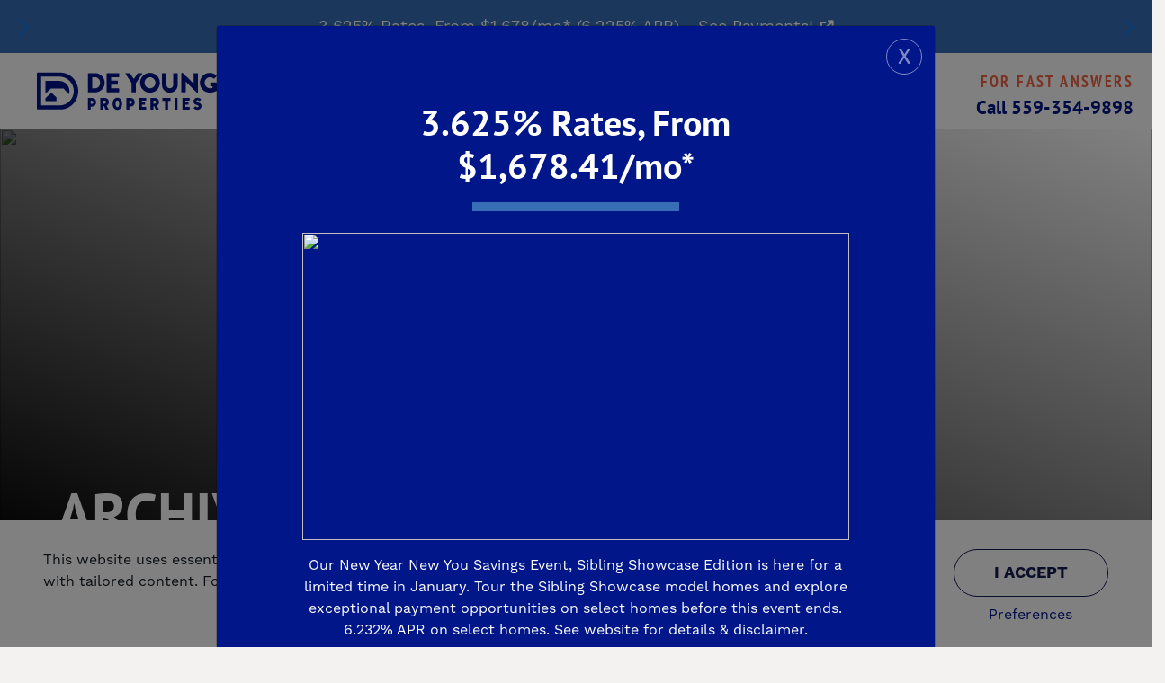

--- FILE ---
content_type: text/html; charset=utf-8
request_url: https://deyoungproperties.com/blog/2015/11/
body_size: 18045
content:
<!doctype html>
<html class="no-js" lang="en">
    <head>
        




    <!-- Links loaded via enqueue_link -->
    <link rel="preconnect" href="https://use.typekit.net" crossorigin="anonymous" />
    <link rel="preconnect" href="https://p.typekit.net" crossorigin="anonymous" />



<script>
// hfaDataLayer
(()=>{"use strict";var e={d:(t,o)=>{for(var r in o)e.o(o,r)&&!e.o(t,r)&&Object.defineProperty(t,r,{enumerable:!0,get:o[r]})},o:(e,t)=>Object.prototype.hasOwnProperty.call(e,t),r:e=>{"undefined"!=typeof Symbol&&Symbol.toStringTag&&Object.defineProperty(e,Symbol.toStringTag,{value:"Module"}),Object.defineProperty(e,"__esModule",{value:!0})}},t={};e.r(t),e.d(t,{hfaDataLayer:()=>r});let o=function(){};(o.prototype=new Array).collected=[],o.prototype.unloaded={},o.prototype.collect=function(e){if(!(e in o.prototype.collected)&&(o.prototype.collected.push(e),window.hfa)){const e=o.prototype.unload.call(this);e&&window.hfa.filter_hfadatalayer(e)}},o.prototype.unload=function(){const e=Array.prototype.shift.call(o.prototype.collected);return!!e&&(o.prototype.unloaded[e.unixtime]=e,e)},o.prototype.push=function(e){const t=Date.now();e.unixtime=t,Array.prototype.push.call(this,e),o.prototype.collect.call(this,e)};const r=new o;var l=window;for(var n in t)l[n]=t[n];t.__esModule&&Object.defineProperty(l,"__esModule",{value:!0})})();
// End hfaDataLayer

/**
 * This function is called in the onload attribute of all video_iframe instances It is
 * required for oilib.js versions after 21.07.16. Since oilib.js is called in the footer
 * and iframe onload events will occure before oilib has loaded, it is necessary to
 * define this function here
 */
oiVideoOnLoad = function(el) {
    el.dataset.iframeIsLoaded = true;
}



    window.dataLayer = window.dataLayer || [];
    
    window.dataLayer.push({"RetailUser": "No", "GoogleAnalytics": {"GA4id": "G-V13JJMC6N9"}, "PageType": "BlogPostArchive"});
    

    
    window.oi_preload = {"hfsid": 86, "oilib_path": "https://static.deyoungproperties.com/assets/js/", "theme_environment": "production", "ga": {"GA4id": "G-V13JJMC6N9"}};
    


</script>



    
    
        
        
        <style>
            .oi-ccpa-notice {
                background: inherit;
                position: fixed;
                bottom: 0;
                z-index: 1000;
                display: none;
                padding: 2rem 3rem;
            }
            .oi-ccpa-policy-action {
                text-align: center;
                cursor: pointer;
            }
            .oi-ccpa-policy-action.btn {
                width: 100%;
                text-transform: uppercase;
                margin-bottom: 0.5rem;
            }
            div[data-ccpa-policy-action="optout"] {
                opacity: 0.7;
            }
        </style>
        
    
    
    <script>
        // Array of callbacks to be executed when consent changes
        // See Homefiniti Consent Manager tag in GTM
        const consentListeners = [];

        /**
         *   Called from GTM template to set callback to be executed when user consent is provided.
         *   @param {function} callback - Callback to execute on user consent
         */
        window.addConsentListener = (callback) => {
            consentListeners.push(callback);
        };

        /**
         *   Called from hdCCPA instance when user grants/denies consent.
         *   @param {string} consent - String representing user consent state.
         */
        const onConsentChange = (consent) => {
            consentListeners.forEach((callback) => {
                callback(consent);
            });
        };

        // Check for Global Privacy Control declaration in browser.
        // This may also be declared via a Sec-GPC request header.
        const userHasGPC = () => {
            if (navigator.globalPrivacyControl) {
                return Boolean(navigator.globalPrivacyControl == 1);
            }
            return false;
        }

        //IE Polyfill
        if (window.NodeList && !NodeList.prototype.forEach) {
           NodeList.prototype.forEach = Array.prototype.forEach;
        }
        function hfCCPA() {
            this.policy_cookie_name = "hf_ccpa_upe";
        }
        hfCCPA.prototype = Object.create(hfCCPA.prototype);
        hfCCPA.prototype.constructor = hfCCPA;
        hfCCPA.prototype.getCookie = function() {
            const cookies = document.cookie.split('; ');
            const cookie = cookies.find(c => c.startsWith(this.policy_cookie_name+"="));
            return cookie?.split('=')[1] || "unknown";
        }
        hfCCPA.prototype.setCookie = function(value) {
            if (["accept", "optout"].includes(value)) {
                var now = new Date();
                now.setMonth( now.getMonth() + 6 );
                document.cookie = this.policy_cookie_name + "=" + value + ";path=/;SameSite=Strict;expires=" + now.toUTCString() + ";";
                return value;
            }
            return false;
        }
        hfCCPA.prototype.policy = function(value) {
            const current = this.getCookie();
            if ("undefined" == typeof(value)) {
                return current;
            }
            const intended = userHasGPC() ? "optout" : value;
            if (current == intended) {
                return current;
            }
            const updated = this.setCookie(intended);
            if (updated) {
                // Trigger GTM consent listener callbacks
                onConsentChange(updated);
                this.toggleDisplay();
                this.policyDisplay();
                this.loadExtenralScripts();
            }
            return updated;
        }
        hfCCPA.prototype.policyDisplay = function() {
            document.querySelectorAll('.oi-ccpa-policy-display').forEach(function(item){
                item.innerText = this.policy().charAt(0).toUpperCase() + this.policy().slice(1);
            }, this);
        }
        hfCCPA.prototype.toggleDisplay = function(){
            document.querySelectorAll('.oi-ccpa-toggle').forEach(function(item){
                show = (item.dataset.ccpaStatusShow) ? item.dataset.ccpaStatusShow.split(" ") : false;
                hide = (item.dataset.ccpaStatusHide) ? item.dataset.ccpaStatusHide.split(" ") : false;
                if(show && (show.indexOf(this.policy()) !== -1)) {
                    item.style.cssText = "display:inherit";
                } else if(hide && (hide.indexOf(this.policy()) !== -1)) {
                    item.style.cssText = "display:none";
                } else {
                    item.style.cssText = "display:none";
                }
            }, this);
        };
        hfCCPA.prototype.loadExtenralScripts = function(){
            if(this.policy() != "optout"){
                for(var s=0;s<document.scripts.length; s++){
                    if(document.scripts[s].dataset.ccpaSrc){
                        document.scripts[s].src = document.scripts[s].dataset.ccpaSrc;
                    }
                }
            }
        }
        const CCPA = new hfCCPA();
        document.addEventListener('click', function(event){
            ccpaPolicyAction = event.target.dataset.ccpaPolicyAction||false;
            if(ccpaPolicyAction){
                CCPA.policy(ccpaPolicyAction);
            }
        });
        document.addEventListener('DOMContentLoaded', function(event){
            if (userHasGPC()) {
                CCPA.policy("optout");
            }
            CCPA.toggleDisplay();
            CCPA.policyDisplay();
            CCPA.loadExtenralScripts();
        });
    </script>
    



<script type="text/javascript">

    const fetchRetailUser = () => Promise.resolve({id: window.oi_preload.user_id})

    const initialUserFetch = fetchRetailUser();
    const ganalyticsLoaded = initialUserFetch.then((userdata) => {
        

        
            window.dataLayer=window.dataLayer||[];
            window.gtag=function(){dataLayer.push(arguments);}
            gtag('js',new Date());
            if (Number.isInteger(userdata.id)) {
                gtag('set', 'user_id', userdata.id.toString());
            }
            
                gtag('config', window.oi_preload.ga.GA4id, {
                    send_page_view: false,
                    transport_url: 'https://deyoungproperties.com/firstparty/',
                });
            
        
        
            // Google Tag Gateway
            (function(w,d,s,l,i){w[l]=w[l]||[];w[l].push({'gtm.start':
            new Date().getTime(),event:'gtm.js'});var f=d.getElementsByTagName(s)[0],
            j=d.createElement(s),dl=l!='dataLayer'?'&l='+l:'';j.async=true;j.src=
            '/firstparty/?id='+i+dl;f.parentNode.insertBefore(j,f);
            })(window,document,'script','dataLayer','');
        

        
        return userdata
    })
</script>








<!-- A Google-specific tag to improve presence in Google Discover -->
<meta name="robots" content="max-image-preview:large" />





        <meta http-equiv="Content-Type" content="text/html; charset=utf-8" />
        <meta name="viewport" content="width=device-width, initial-scale=1.0" />
        <title>November 2015 Posts | De Young Properties</title>
        <meta name="description" content="De Young Properties Blog Posts from November 2015. De Young Properties is a family-owned company founded on three generations of building industry-leading...">
        <link rel="canonical" href="https://deyoungproperties.com/blog/2015/11/" />
        <meta property="og:title" content="November 2015 Posts | De Young Properties" />
        <meta property="og:site_name" content="De Young Properties" />
        <meta property="og:image" content="https://static.deyoungproperties.com/deyoungproperties/images/deyoungproperties_default_og.jpg" />
        <meta property="og:image:width" content="1920" />
        <meta property="og:image:height" content="1080" />
        <meta property="og:url" content="https://deyoungproperties.com/blog/2015/11/" />
        <meta property="og:type" content="website" />
        
        <meta property="og:description" content="De Young Properties Blog Posts from November 2015. De Young Properties is a family-owned company founded on three generations of building industry-leading..." />
        <meta name="twitter:card" content="summary_large_image" />
        <meta name="twitter:site" content="https://deyoungproperties.com/blog/2015/11/" />
        <meta name="twitter:title" content="November 2015 Posts | De Young Properties" />
        <meta name="twitter:description" content="De Young Properties Blog Posts from November 2015. De Young Properties is a family-owned company founded on three generations of building industry-leading..." />
        <meta name="twitter:image" content="https://static.deyoungproperties.com/deyoungproperties/images/deyoungproperties_default_og.jpg" />
        <meta name="twitter:domain" content="https://deyoungproperties.com" />
        <link rel="apple-touch-icon" sizes="180x180" href="https://static.deyoungproperties.com/deyoungproperties/images/favicons/apple-touch-icon.png">
        <link rel="icon" type="image/png" sizes="32x32" href="https://static.deyoungproperties.com/deyoungproperties/images/favicons/favicon-32x32.png?v=4bc006f">
        <link rel="icon" type="image/png" sizes="16x16" href="https://static.deyoungproperties.com/deyoungproperties/images/favicons/favicon-16x16.png?v=63220cb">
        <link rel="mask-icon" href="https://static.deyoungproperties.com/deyoungproperties/images/favicons/safari-pinned-tab.svg" color="#001689">
        <link rel="shortcut icon" href="https://static.deyoungproperties.com/deyoungproperties/images/favicons/favicon.ico?v=47f245a">

        <link rel="stylesheet" href="https://unpkg.com/swiper/swiper-bundle.css">
        <link rel="stylesheet" href="https://unpkg.com/swiper/swiper-bundle.min.css">

        <meta name="msapplication-TileColor" content="#00aba9">
        <meta name="msapplication-config" content="deyoungproperties/images/favicons/browserconfig.xml">
        <meta name="theme-color" content="#ffffff">
        <!-- Styles loaded via enqueue_style -->
    <link href="https://use.typekit.net/qzo4rdw.css" rel="stylesheet" type="text/css" />
    <link href="https://static.deyoungproperties.com/deyoungproperties/css/vendor.min.css?v=92b2f1f" rel="stylesheet" type="text/css" />
    <link href="https://static.deyoungproperties.com/deyoungproperties/css/style.min.css?v=7101e96" rel="stylesheet" type="text/css" />


        

        <!-- Client Scripts-->
        
        
        <script src="https://83102c38f74c4d9299076e06ae964145.js.ubembed.com" async></script>
        <!-- End Client Scripts -->
        



    
        <script src="https://static.deyoungproperties.com/deyoungproperties/js/vendor/jquery.min.js?v=c5b5ffc"></script>
    

    

    
        <script src="https://static.deyoungproperties.com/deyoungproperties/js/oi/oijs.js?v=8a6923a"></script>
    

    
        <script src="https://static.deyoungproperties.com/deyoungproperties/js/oi/oimap.js?v=52a64e6"></script>
    

    

    
        <script src="https://static.deyoungproperties.com/deyoungproperties/js/oi/oiforms.js?v=a711bad"></script>
    

    

    

    
        <script src="https://static.deyoungproperties.com/deyoungproperties/js/vendor/jquery-ui.min.js?v=a4f1994"></script>
    

    

    

    
        <script src="https://static.theprovidencegroup.com/providence/js/oi/oicheck.js?v=980755c"></script>
    

    

    
        <script src="https://static.deyoungproperties.com/deyoungproperties/js/vendor/slick.modified.min.js?v=f4e17aa"></script>
    

    

    
        <script src="https://static.deyoungproperties.com/deyoungproperties/js/vendor/jquery.ui.touch-punch.min.js?v=6353c63"></script>
    

    

    

    

    




    
        
    
        
    
        
    
        
    
        
    
        
    
        
    
        
    
        
    
        
    
        
    
        
    
        
    
        
    
        
    
        
    
        
    
        
    
        
    
        
    






<!-- Facebook Pixel Code -->

<script>
    
        const onUserConsentFb = (consent) => {
            if (consent=="optout") {
                // Stops all FB activity if an accept flips to optout.
                // On the next page load, the LDU policy will be activated.
                if (typeof fbq != "undefined") {
                    fbq('consent', 'revoke');
                }
            }
        }
        window.addConsentListener(onUserConsentFb);
    

    const fbpixelLoaded = initialUserFetch.then((userdata) => {
        
        !function(f,b,e,v,n,t,s)
        {if(f.fbq)return;n=f.fbq=function(){n.callMethod?
        n.callMethod.apply(n,arguments):n.queue.push(arguments)};
        if(!f._fbq)f._fbq=n;n.push=n;n.loaded=!0;n.version='2.0';
        
        n.queue=[];t=b.createElement(e);t.async=!0;
        t.src=v;s=b.getElementsByTagName(e)[0];
        s.parentNode.insertBefore(t,s)}(window, document,'script',
        'https://connect.facebook.net/en_US/fbevents.js');
        
            
            if(CCPA.policy() == "optout"){
                // Set Facebook Data Processing Options
                // LDU = Limited Data Use
                // 0,0 = Facebook auto-gelocation
                // https://developers.facebook.com/docs/marketing-apis/data-processing-options
                fbq('dataProcessingOptions', ['LDU'], 0, 0);
            }
        
        const amdDLV = (dataLayer) ? dataLayer[0].FacebookAMD||{} : {}
        const amd = userdata.fbamd || amdDLV
        
            
                fbq('init', '1617098011911592', amd);
            
        
        
        
        return userdata
    })
</script>

<!-- End Facebook Pixel Code -->


<meta name="generator" content="Homefiniti" />

    </head>
    <body class="blog-archive-date-month-11 blog-archive-date-year-2015 blog-archive-date blog-archive blog">
        <a id="skip-main" href="#maincontent">Skip to Main Content</a>

        
        

    
        
            <section id="alert-banner" class="alert-banner bg-bright-blue">
                <div class="banner-swiper swiper p-0">
                    <div class="swiper-wrapper">
                        
                            
                                <div class="swiper-slide">
                                    
                                        <a href="https://deyoungproperties.com/new-year-new-you-savings/">
                                    
                                        <div class="alert-content text-white text-center mx-auto">
                                            <span class="py-2 py-lg-3">
                                                3.625% Rates, From $1,678/mo* (6.225% APR) - See Payments!<i class="fas fa-external-link small pl-2"></i>
                                            </span>
                                        </div>
                                    
                                        </a>
                                    
                                </div>
                            
                        
                            
                                <div class="swiper-slide">
                                    
                                        <a href="https://deyoungproperties.com/showdown/">
                                    
                                        <div class="alert-content text-white text-center mx-auto">
                                            <span class="py-2 py-lg-3">
                                                🏆 Watch Sibling Showdown Season 2!<i class="fas fa-external-link small pl-2"></i>
                                            </span>
                                        </div>
                                    
                                        </a>
                                    
                                </div>
                            
                        
                            
                                <div class="swiper-slide">
                                    
                                        <a href="https://deyoungproperties.com/sibling-showcase/">
                                    
                                        <div class="alert-content text-white text-center mx-auto">
                                            <span class="py-2 py-lg-3">
                                                🏠 Showcase Savings Event — Save Thousands on Quick Move-In Homes! Limited Time Only!<i class="fas fa-external-link small pl-2"></i>
                                            </span>
                                        </div>
                                    
                                        </a>
                                    
                                </div>
                            
                        
                    </div>
                    <div class="swiper-button-next banner-swiper-button-next white-arrow"></div>
                    <div class="swiper-button-prev banner-swiper-button-prev white-arrow"></div>
                </div>
            </section>
        
    



<nav id="main-nav" class="navbar navbar-expand-xl navbar-light bg-white">
    
    <button class="navbar-toggler pull-left" type="button" data-toggle="collapse" data-target="#collapsingNavbar" aria-controls="collapsingNavbar" aria-expanded="false" aria-label="Toggle navigation">
        <svg xmlns="http://www.w3.org/2000/svg" width="24.742" height="21.725" viewBox="0 0 24.742 21.725" aria-hidden="true" focusable="false">
            <g id="Group_573" data-name="Group 573" transform="translate(28.742 21.725) rotate(180)">
            <g id="menu_icon" data-name="menu icon" transform="translate(4)">
                <path id="menu_icon-2" data-name="menu icon" d="M1,21.725a1,1,0,0,1-1-1v-1.1a1,1,0,0,1,1-1H23.431a1,1,0,0,1,1,1v1.1a1,1,0,0,1-1,1Zm12.284-9.311a1,1,0,0,1-1-1v-1.1a1,1,0,0,1,1-1H23.726a1,1,0,0,1,1,1v1.1a1,1,0,0,1-1,1ZM1,3.1a1,1,0,0,1-1-1V1A1,1,0,0,1,1,0H23.431a1,1,0,0,1,1,1V2.1a1,1,0,0,1-1,1Z" />
            </g>
            </g>
        </svg>
    </button>
    
    <a class="navbar-brand text-center mx-auto mx-xl-0 p-0 my-0" href="/">
        <img src="https://static.deyoungproperties.com/deyoungproperties/images/logo-new-horizontal.svg?v=5c39ad9" alt="De Young Properties" />
    </a>
    
    <div id="collapsingNavbar" class="collapse navbar-collapse justify-content-center">
        <ul class="navbar-nav">
            <li class="nav-item dropdown findyourhome">
                <a class="nav-link dropdown dropdown-toggle text-nowrap text-uppercase" href="javascript: void(0)" id="findAHomeDropdown" data-toggle="dropdown" aria-haspopup="true" aria-expanded="false">
                    Find a Home
                </a>
                <div class="dropdown-menu" aria-labelledby="findAHomeDropdown">
                    <a class="dropdown-item nav-link text-left" href="/new-homes/" aria-label="View Our Communities">Communities</a>
                    <a class="dropdown-item nav-link text-left" href="/new-homes/available/" aria-label="View Our Quick Move-in Homes">Quick Move-Ins</a>
                    <a class="dropdown-item nav-link text-left" href="/tour-now/" aria-label="Tour Our Move-in Ready Homes">Tour Now - Schedule Self Guided Tours</a>
                    <a class="dropdown-item nav-link text-left" href="/new-homes/floorplans/" aria-label="View Our Floorplans">Floorplans</a>
                </div>
            </li>
            <li class="nav-item dropdown">
                <a class="nav-link dropdown dropdown-toggle text-nowrap text-uppercase" href="javascript: void(0)" id="galleries" data-toggle="dropdown" aria-haspopup="true" aria-expanded="false">
                    Galleries
                </a>
                <div class="dropdown-menu p-0" aria-labelledby="galleries">
                    <a class="dropdown-item nav-link text-left" href="/gallery/" aria-label="View Our Photo Gallery">Photos</a>
                    <a class="dropdown-item nav-link text-left" href="/video-gallery/">Videos</a>
                    <a class="dropdown-item nav-link text-left" href="/virtual-tours/" aria-label="View Our Virtual Tours">Virtual Tours</a>
                    <a class="dropdown-item nav-link text-left" href="/interactive-floorplans/">Interactive Floorplans</a>
                </div>
            </li>
            <li class="nav-item mx-1">
                <a class="nav-link text-uppercase text-nowrap" href="/design-studio/">
                    Design Studio
                </a>
            </li>
            <li class="nav-item dropdown">
                <a class="nav-link dropdown dropdown-toggle text-nowrap text-uppercase" href="javascript: void(0)" id="whyDeYoung" data-toggle="dropdown" aria-haspopup="true" aria-expanded="false">
                    Why De Young
                </a>
                <div class="dropdown-menu p-0" aria-labelledby="whyDeYoung">
                    <a class="dropdown-item nav-link text-left" href="/why-de-young/" aria-label="Why chose De Young Properties">De Young Difference</a>
                    <a class="dropdown-item nav-link text-left" href="/smartjourney/">SmartJourney</a>
                    <a class="dropdown-item nav-link text-left" href="/financing/" aria-label="Learn more about financing">Financing</a>
                    <a class="dropdown-item nav-link text-left" href="/referral-program/">Referral Program</a>
                    <a class="dropdown-item nav-link text-left" href="/testimonials/">Testimonials</a>
                    <a class="dropdown-item nav-link text-left" href="/smart-home/">Smart Home</a>
                    <a class="dropdown-item nav-link text-left" href="/st-jude-dream-home/" aria-label="Learn about our commitment to St. Jude's Research Hospital">St. Jude Dream Home</a>
                    <a class="dropdown-item nav-link text-left" href="/podcast/">Heart &amp; Home Podcast</a>
                    <a class="dropdown-item nav-link text-left" href="/blog/">Blog</a>

                </div>
            </li>
            <li class="nav-item dropdown">
                <a class="nav-link dropdown dropdown-toggle text-nowrap text-uppercase contact-us" href="javascript: void(0)" id="contactDrop" data-toggle="dropdown" aria-haspopup="true" aria-expanded="false">
                    Contact
                </a>
                <div class="dropdown-menu p-0" aria-labelledby="contactDrop">
                    <a class="dropdown-item nav-link text-left" href="/contact-us/">Contact Us</a>
                    <a class="dropdown-item nav-link text-left" href="/customer-care/">Warranty & Customer Care</a>
                    <a class="dropdown-item nav-link text-left" href="/community-teams/">Meet Our Community Teams</a>
                    <a class="dropdown-item nav-link text-left" href="/careers/">Careers</a>
                </div>
            </li>
        </ul>
    </div>
    
    
        <a class="osc-block d-none d-xl-block modal-click ms-auto" data-fancybox data-src="#oscmodal"  href="javascript:;">
            <div class="osc-top nav-link p-0">
                <div class="photo float-right m-1" style="background-image: url(https://media.deyoungproperties.com/264/2025/5/27/dy99.png?width=70&amp;height=70&amp;fit=bounds&amp;ois=ef7a4af); background-size: cover;">
                </div>
                <div class="osc-text">
                    <div class="osc-title pr-1">
                        For Fast Answers
                    </div>
                    <div class="osc-phone pr-1">
                        Call <span class="d-block-md">559-354-9898</span>
                    </div>
                </div>
            </div>
        </a>
    
</nav>



<div class="bottom-osc d-block d-xl-none">
    <div class="osc nav-link mx-3 text-center" id="subMobileContactForm">
        <div class="center-osc">
            <div class="float-left container-fluid">
                <div class="row justify-content-around align-items-center pt-1">
                    <a class="col-2 col-sm-2 col-lg-4 osc-item oi-click-to-call" href="tel:5593549898" aria-label="Call De Young Properties Sales">
                        <i class="fal fa-phone"></i>
                        <span class="d-block text-uppercase p-0 mt-1">Call</span>
                    </a>
                    <a class="col-2 col-sm-2 col-lg-4 p-0 osc-item" data-fancybox data-src="#oscmodal" href="javascript:;"><i class="fal fa-3x fa-envelope"></i>
                        <span class="d-block text-uppercase p-0 mt-1">Email</span>
                    </a>
                    <div class="ml-2 mr-2 mr-md-4">
                        <a data-fancybox data-src="#oscmodal" href="javascript:;">
                            <span class="photo">
                                <img src="https://media.deyoungproperties.com/264/2025/5/27/dy99.png?width=70&amp;height=70&amp;fit=bounds&amp;ois=ef7a4af" alt="Connect with Us" />
                            </span>
                            <span class="osc-title">Connect</span>
                        </a>
                    </div>
                </div>
            </div>
        </div>
    </div>
</div>



<div style="display: none;" id="oscmodal" class="osc-modal col-lg-6 p-0 m-0">
    <div class="osc-modal">
    <div class="container-fluid px-0">
        <div class="row justify-content-center">
            <div class="col-md-12">
                <div class="text-left bg-primary text-white ">
                    <div class="osc-modal py-lg-3">
                        <div class="row no-gutters">
                            <div class="container-fluid">
                                <div class="row justify-content-between align-items-center">
                                    <div class="col-md-4 col-lg-2 col-3">
                                        <div class="oi-aspect one-one">
                                            <div class="oi-aspect-spacer"></div>
                                            <img src="https://media.deyoungproperties.com/264/2025/5/27/dy99.png?width=70&amp;height=70&amp;fit=bounds&amp;ois=ef7a4af" srcset="https://media.deyoungproperties.com/264/2025/5/27/dy99.png?width=70&amp;height=70&amp;fit=bounds&amp;ois=ef7a4af 300w, https://media.deyoungproperties.com/264/2025/5/27/dy99.png?width=70&amp;height=70&amp;fit=bounds&amp;ois=ef7a4af 400w, https://media.deyoungproperties.com/264/2025/5/27/dy99.png?width=70&amp;height=70&amp;fit=bounds&amp;ois=ef7a4af 1000w, https://media.deyoungproperties.com/264/2025/5/27/dy99.png?width=70&amp;height=70&amp;fit=bounds&amp;ois=ef7a4af 1920w" sizes="(min-width: 1400px) 600px, 100vw" loading="lazy" class="oi-aspect-img photo ml-auto" alt="Jenna, our online sales counselor">
                                        </div>
                                    </div>
                                    <div class="col-md-8 col-lg-10 col-9">
                                        <div class="osc-title text-bold">Connect With Us</div>
                                        <p class="osc-text">We're here to help you make important decisions regarding your future home.</p>
                                    </div>
                                </div>
                            </div>
                        </div>
                    </div>
                </div>
            </div>
        </div>
    </div>
    <div id="oscform_message"></div>
        



<form id="oscform" class="oscform oi-contact-100" method="post" action="/xhr/oscform/">
    <div class="container-fluid">
    <div class="row py-4 px-2">
        
            
                
                    <div class="col-sm-12  form-group first_name charfield textinput first_name required">
                        <span class="form-group-message"></span>
                        
                            
                                <input type="text" name="first_name" autocomplete="given-name" placeholder="First Name*" class="form-control fc-left first_name required" aria-label="First Name" id="oscform__first_name" required>
                            
                        
                    </div>
                
            
                
                    <div class="col-sm-12  form-group last_name charfield textinput last_name required">
                        <span class="form-group-message"></span>
                        
                            
                                <input type="text" name="last_name" autocomplete="family-name" placeholder="Last Name*" class="form-control fc-right last_name required" aria-label="Last Name" id="oscform__last_name" required>
                            
                        
                    </div>
                
            
                
                    <div class="col-sm-12  form-group email oiemailfield textinput email required">
                        <span class="form-group-message"></span>
                        
                            
                                <input type="text" name="email" autocomplete="email" maxlength="320" placeholder="Email Address*" class="form-control fc-left email required" aria-label="Email" id="oscform__email" required>
                            
                        
                    </div>
                
            
                
                    <div class="col-sm-12  form-group primary_phone charfield textinput primary_phone">
                        <span class="form-group-message"></span>
                        
                            
                                <input type="text" name="primary_phone" autocomplete="tel" placeholder="Phone" class="form-control fc-right primary_phone" aria-label="Primary Phone" id="oscform__primary_phone">
                            
                        
                    </div>
                
            
                
                    <div class="col-sm-12 col-lg-12 form-group message charfield textarea message">
                        <span class="form-group-message"></span>
                        
                            
                                <textarea name="message" cols="40" rows="4" placeholder="Message" class="form-control message" aria-label="Message" id="oscform__message">
</textarea>
                            
                        
                    </div>
                
            
                
                    <div class="col-sm-12  form-group LassoQid_100213 booleanfield checkboxinput LassoQid_100213">
                        <span class="form-group-message"></span>
                        
                            
                                <label for="oscform__LassoQid_100213" class="toggle w-100"> 
                                    <input type="checkbox" name="LassoQid_100213" value="288881" class="toggle__input checkbox LassoQid_100213" id="oscform__LassoQid_100213" checked>
                                    <span class="toggle__label ml-3">
                                        <span class="toggle__text">
                                            By checking here, you consent to receive communications, including marketing messages, via mail, telephone, including text messages (at the number provided above), emails, and other methods from De Young Properties and its affiliates, including De Young Mortgage. These may be sent via an autodialer or include prerecorded messages. Consent is not required to purchase any property, goods, or services. Message and data rates may apply. You may unsubscribe at any time. For our privacy policy, <a href="/privacy-policy/" target="_blank" style="color:#001489;text-decoration:underline;" aria-label="Privacy Policy (opens in a new tab)">click here</a>.
                                        </span>
                                    </span>
                                </label>
                            
                        
                    </div>
                
            
            
                
                    <input type="hidden" name="item_of_interest_id" class="item_of_interest_id" id="oscform__item_of_interest_id">
                
            
                
                    <input type="hidden" name="page_url" class="page_url" id="oscform__page_url">
                
            
                
                    <input type="hidden" name="oi_form_id" value="oscform" class="oi_form_id" id="oscform__oi_form_id">
                
            
                
                    <input type="hidden" name="ga4_client_id" class="ga4_client_id" id="oscform__ga4_client_id">
                
            
                
                    <input type="hidden" name="domainAccountId" value="LAS-482024-01" class="domainAccountId" id="oscform__domainAccountId">
                
            
                
                    <input type="hidden" name="lasso_guid" class="lasso_guid" id="oscform__lasso_guid">
                
            
                
                    <input type="hidden" name="LassoF_secondarySourceTypeId" value="253783" class="LassoF_secondarySourceTypeId" id="oscform__LassoF_secondarySourceTypeId">
                
            
                
                    <input type="hidden" name="LassoQtext_103652" class="LassoQtext_103652" id="oscform__LassoQtext_103652">
                
            
                
                    <input type="hidden" name="LassoF_thankYouEmailTemplateId" value="751845" class="LassoF_thankYouEmailTemplateId" id="oscform__LassoF_thankYouEmailTemplateId">
                
            
                
                    <input type="hidden" name="item_of_interest_type" value="location" class="item_of_interest_type" id="oscform__item_of_interest_type">
                
            
                
                    <input type="hidden" name="LassoF_registrationPageIdentifier" value="General" class="LassoF_registrationPageIdentifier" id="oscform__LassoF_registrationPageIdentifier">
                
            
        
       
        <div class="col-sm-12 text-center">
            <button type="submit" class="btn btn-primary  mt-4 text-medium">Submit</button>
        </div>
    </div>
    </div>
</form>

    
        
            <script>
                jQuery(function(){
                    jQuery('input[name="LassoQtext_103652"]').val(window.location.href);jQuery('input[name="page_url"]').val(window.location.href);
                });
            </script>
    


    
<script>
    window.oscform = $('#oscform');
    new Form.Ajax(oscform,{
        'events' : {
            'modForm': function(formData) {
            	if (oi_check_value !== undefined) {
					formData.append('oicheck', oi_check_value);
				}
                return formData
            },
            'success' : function(data, status, xhr){
                
                if(typeof dataLayer != 'undefined') {
                    dataLayer.push({'event' : 'oi-contact-100'});
                }
                if("undefined" != typeof(window.hfaDataLayer)){
                    window.hfaDataLayer.push({'event':'oi-contact-100'});
                }
                
                if($('#oscform_message').length) {
                    $('#oscform_message').html(data.data.content);
                    $('html, body').animate({
                        scrollTop: $('#oscform_message').offset().top - 50
                    }, 'slow');
                }
                
                // This is the only code difference for is_modal
                setTimeout(function(){
                    $('#oscform').parents('.modal').modal('hide')
                }, 3000);
                
            },
            'error' : function(jqXHR, status, xhr, error){
				var message = 'There was a problem submitting the form, please try again';
    			if (jqXHR.responseJSON && jqXHR.responseJSON.message) {
    				message = jqXHR.responseJSON.message;
    			}
                if($('#oscform_message').length) {
                    $('#oscform_message').html(message);
                    
                        $('#oscform_modal').animate({ scrollTop: 0 }, 'slow');
                    
                }
            }
        }
    });
</script>






</div>

</div>

        




    
    <div class="hero position-relative">
        <div class="oi-aspect four-three four-three-sm three-one-md pt-5 ">
            <span class="oi-aspect-spacer" style="background-image:url(); background-size: cover;"></span>
            
                <div class="hero-overlay"></div>
            
            <img src="https://media.deyoungproperties.com/264/2020/10/21/Hero_Image_5.jpg?width=1920&amp;height=670&amp;fit=bounds&amp;ois=1dc5e7e" srcset="https://media.deyoungproperties.com/264/2020/10/21/Hero_Image_5.jpg?width=300&amp;height=104&amp;fit=bounds&amp;ois=792b954 300w, https://media.deyoungproperties.com/264/2020/10/21/Hero_Image_5.jpg?width=400&amp;height=139&amp;fit=bounds&amp;ois=14895d3 400w, https://media.deyoungproperties.com/264/2020/10/21/Hero_Image_5.jpg?width=1000&amp;height=348&amp;fit=bounds&amp;ois=5a38b1d 1000w, https://media.deyoungproperties.com/264/2020/10/21/Hero_Image_5.jpg?width=1920&amp;height=670&amp;fit=bounds&amp;ois=1dc5e7e 1920w" sizes="(min-width: 1400px) 3840px, 100vw" loading="lazy" class="oi-aspect-img">
            <div class="container-fluid ">
                <div class="row justify-content-between align-items-end no-gutters">
                    <div class="col-sm-9">
                        <div class="hero-title ml-lg-5 ml-3 position-absolute b-0">
                            <h1 class="display-2 ">
                                 Archives 
                            </h1>
                            
                            
                            
                            
                                
                                    
                                
                            
                        </div>
                    </div>
                </div>
            </div>
        </div>
    </div>
    





<section class="py-5">
    <div class="container-fluid">
        <div class="row">
            <div class="col-md-4">
                <div class="sidebar">
    
    <ul class="list-group mt-3 mb-3 border-0">
        <li class="list-group-item bg-warmgrey border-0 py-4 pl-4 sidebar-title">Recent Posts</li>
        
            <li class="list-group-item sidebar-post-link border-0 py-4"><a href="https://deyoungproperties.com/blog/podcast-the-fed-and-interest-rates-in-2026/" title="">PODCAST: What the FED and Interest Rates Mean for Homebuyers in 2026 - <span class="postdate">January 20, 2026</span></a></li>
        
            <li class="list-group-item sidebar-post-link border-0 py-4"><a href="https://deyoungproperties.com/blog/celebrating-leadership-ashley-de-young-receives-major-award/" title="">Celebrating Leadership: Ashley De Young Receives A Major Award! - <span class="postdate">January 6, 2026</span></a></li>
        
            <li class="list-group-item sidebar-post-link border-0 py-4"><a href="https://deyoungproperties.com/blog/looking-back-at-2025/" title="">Looking Back at 2025: Celebrating Community, Craftsmanship & Commitment - <span class="postdate">December 31, 2025</span></a></li>
        
    </ul>
    
    
    <ul class="list-group mb-3 border-0">
        <li class="list-group-item bg-warmgrey border-0 py-4 pl-4 sidebar-title">Categories</li>
    </ul>
    <div class="dropdown mb-2 mx-0 mx-sm-1">
        <button class="btn border btn-outline-secondary dropdown-toggle  position-relative w-100" type="button" id="archive-dropdown" data-toggle="dropdown" aria-haspopup="true" aria-expanded="false">Select Category</button>
        <div class="dropdown-menu bg-white border" aria-label="category-dropdown">
            
            <a class="dropdown-item fc-light text-capitalize" href="/blog/category/communities/">Communities <span class="badge badge-bright-blue px-2">185</span></a>
            
            <a class="dropdown-item fc-light text-capitalize" href="/blog/category/design/">Design <span class="badge badge-bright-blue px-2">57</span></a>
            
            <a class="dropdown-item fc-light text-capitalize" href="/blog/category/design-tips/">Design Tips <span class="badge badge-bright-blue px-2">42</span></a>
            
            <a class="dropdown-item fc-light text-capitalize" href="/blog/category/de-young-awards/">De Young Awards <span class="badge badge-bright-blue px-2">65</span></a>
            
            <a class="dropdown-item fc-light text-capitalize" href="/blog/category/de-young-homeowners/">De Young Homeowners <span class="badge badge-bright-blue px-2">106</span></a>
            
            <a class="dropdown-item fc-light text-capitalize" href="/blog/category/de-young-mortgage/">De Young Mortgage <span class="badge badge-bright-blue px-2">43</span></a>
            
            <a class="dropdown-item fc-light text-capitalize" href="/blog/category/de-young-news/">De Young News <span class="badge badge-bright-blue px-2">322</span></a>
            
            <a class="dropdown-item fc-light text-capitalize" href="/blog/category/everything-else/">Everything Else <span class="badge badge-bright-blue px-2">186</span></a>
            
            <a class="dropdown-item fc-light text-capitalize" href="/blog/category/get-to-know-us/">Get to Know Us <span class="badge badge-bright-blue px-2">425</span></a>
            
            <a class="dropdown-item fc-light text-capitalize" href="/blog/category/heart-home-podcast/">Heart &amp; Home Podcast <span class="badge badge-bright-blue px-2">8</span></a>
            
            <a class="dropdown-item fc-light text-capitalize" href="/blog/category/hgtv-extreme-makeover-home-edition/">HGTV Extreme Makeover: Home Edition <span class="badge badge-bright-blue px-2">3</span></a>
            
            <a class="dropdown-item fc-light text-capitalize" href="/blog/category/homebuying-101/">Homebuying 101 <span class="badge badge-bright-blue px-2">192</span></a>
            
            <a class="dropdown-item fc-light text-capitalize" href="/blog/category/home-family/">Home &amp; Family <span class="badge badge-bright-blue px-2">166</span></a>
            
            <a class="dropdown-item fc-light text-capitalize" href="/blog/category/icon-series/">Icon Series <span class="badge badge-bright-blue px-2">15</span></a>
            
            <a class="dropdown-item fc-light text-capitalize" href="/blog/category/multi-generational-floorplans/">Multi-Generational Floorplans <span class="badge badge-bright-blue px-2">18</span></a>
            
            <a class="dropdown-item fc-light text-capitalize" href="/blog/category/pre-built-homes/">Pre-Built Homes <span class="badge badge-bright-blue px-2">9</span></a>
            
            <a class="dropdown-item fc-light text-capitalize" href="/blog/category/product-information/">Product Information <span class="badge badge-bright-blue px-2">158</span></a>
            
            <a class="dropdown-item fc-light text-capitalize" href="/blog/category/real-estate-news/">Real Estate News <span class="badge badge-bright-blue px-2">186</span></a>
            
            <a class="dropdown-item fc-light text-capitalize" href="/blog/category/recipes/">Recipes <span class="badge badge-bright-blue px-2">28</span></a>
            
            <a class="dropdown-item fc-light text-capitalize" href="/blog/category/sibling-showdown/">Sibling Showdown <span class="badge badge-bright-blue px-2">1</span></a>
            
            <a class="dropdown-item fc-light text-capitalize" href="/blog/category/smarthome/">SmartHome <span class="badge badge-bright-blue px-2">60</span></a>
            
            <a class="dropdown-item fc-light text-capitalize" href="/blog/category/st-jude-dream-home/">st. jude dream home <span class="badge badge-bright-blue px-2">50</span></a>
            
            <a class="dropdown-item fc-light text-capitalize" href="/blog/category/st-jude-dream-home/">St Jude Dream Home <span class="badge badge-bright-blue px-2">48</span></a>
            
            <a class="dropdown-item fc-light text-capitalize" href="/blog/category/testimonial/">Testimonial <span class="badge badge-bright-blue px-2">16</span></a>
            
            <a class="dropdown-item fc-light text-capitalize" href="/blog/category/uncategorized/">Uncategorized <span class="badge badge-bright-blue px-2">224</span></a>
            
            <a class="dropdown-item fc-light text-capitalize" href="/blog/category/zero-energy-home/">Zero Energy Home <span class="badge badge-bright-blue px-2">25</span></a>
            
        </div>
    </div>
    
    
    <ul class="list-group mb-3 border-0">
        <li class="list-group-item bg-warmgrey border-0 py-4 pl-4 sidebar-title">Archives</li>
    </ul>
    <div class="dropdown mb-2 mx-0 mx-sm-1">
        <button class="btn border btn-outline-secondary dropdown-toggle position-relative w-100" type="button" id="archive-dropdown" data-toggle="dropdown" aria-haspopup="true" aria-expanded="false">Select Month</button>
        <div class="dropdown-menu bg-white border" aria-label="category-dropdown">
            
                <span class="dropdown-item fc-light text-capitalize font-weight-bold bg-light">2026</span>
                
                    <a class="dropdown-item fc-light text-capitalize" href="/blog/2026/1/">January&nbsp;<span class="badge badge-bright-blue px-2">2</span></a>
                
            
                <span class="dropdown-item fc-light text-capitalize font-weight-bold bg-light">2025</span>
                
                    <a class="dropdown-item fc-light text-capitalize" href="/blog/2025/1/">January&nbsp;<span class="badge badge-bright-blue px-2">3</span></a>
                
                    <a class="dropdown-item fc-light text-capitalize" href="/blog/2025/2/">February&nbsp;<span class="badge badge-bright-blue px-2">3</span></a>
                
                    <a class="dropdown-item fc-light text-capitalize" href="/blog/2025/3/">March&nbsp;<span class="badge badge-bright-blue px-2">2</span></a>
                
                    <a class="dropdown-item fc-light text-capitalize" href="/blog/2025/4/">April&nbsp;<span class="badge badge-bright-blue px-2">4</span></a>
                
                    <a class="dropdown-item fc-light text-capitalize" href="/blog/2025/5/">May&nbsp;<span class="badge badge-bright-blue px-2">4</span></a>
                
                    <a class="dropdown-item fc-light text-capitalize" href="/blog/2025/6/">June&nbsp;<span class="badge badge-bright-blue px-2">2</span></a>
                
                    <a class="dropdown-item fc-light text-capitalize" href="/blog/2025/7/">July&nbsp;<span class="badge badge-bright-blue px-2">7</span></a>
                
                    <a class="dropdown-item fc-light text-capitalize" href="/blog/2025/8/">August&nbsp;<span class="badge badge-bright-blue px-2">1</span></a>
                
                    <a class="dropdown-item fc-light text-capitalize" href="/blog/2025/9/">September&nbsp;<span class="badge badge-bright-blue px-2">4</span></a>
                
                    <a class="dropdown-item fc-light text-capitalize" href="/blog/2025/10/">October&nbsp;<span class="badge badge-bright-blue px-2">5</span></a>
                
                    <a class="dropdown-item fc-light text-capitalize" href="/blog/2025/11/">November&nbsp;<span class="badge badge-bright-blue px-2">4</span></a>
                
                    <a class="dropdown-item fc-light text-capitalize" href="/blog/2025/12/">December&nbsp;<span class="badge badge-bright-blue px-2">4</span></a>
                
            
                <span class="dropdown-item fc-light text-capitalize font-weight-bold bg-light">2024</span>
                
                    <a class="dropdown-item fc-light text-capitalize" href="/blog/2024/1/">January&nbsp;<span class="badge badge-bright-blue px-2">2</span></a>
                
                    <a class="dropdown-item fc-light text-capitalize" href="/blog/2024/2/">February&nbsp;<span class="badge badge-bright-blue px-2">2</span></a>
                
                    <a class="dropdown-item fc-light text-capitalize" href="/blog/2024/3/">March&nbsp;<span class="badge badge-bright-blue px-2">2</span></a>
                
                    <a class="dropdown-item fc-light text-capitalize" href="/blog/2024/4/">April&nbsp;<span class="badge badge-bright-blue px-2">2</span></a>
                
                    <a class="dropdown-item fc-light text-capitalize" href="/blog/2024/5/">May&nbsp;<span class="badge badge-bright-blue px-2">1</span></a>
                
                    <a class="dropdown-item fc-light text-capitalize" href="/blog/2024/6/">June&nbsp;<span class="badge badge-bright-blue px-2">2</span></a>
                
                    <a class="dropdown-item fc-light text-capitalize" href="/blog/2024/7/">July&nbsp;<span class="badge badge-bright-blue px-2">3</span></a>
                
                    <a class="dropdown-item fc-light text-capitalize" href="/blog/2024/8/">August&nbsp;<span class="badge badge-bright-blue px-2">6</span></a>
                
                    <a class="dropdown-item fc-light text-capitalize" href="/blog/2024/9/">September&nbsp;<span class="badge badge-bright-blue px-2">4</span></a>
                
                    <a class="dropdown-item fc-light text-capitalize" href="/blog/2024/10/">October&nbsp;<span class="badge badge-bright-blue px-2">2</span></a>
                
                    <a class="dropdown-item fc-light text-capitalize" href="/blog/2024/11/">November&nbsp;<span class="badge badge-bright-blue px-2">2</span></a>
                
                    <a class="dropdown-item fc-light text-capitalize" href="/blog/2024/12/">December&nbsp;<span class="badge badge-bright-blue px-2">2</span></a>
                
            
                <span class="dropdown-item fc-light text-capitalize font-weight-bold bg-light">2023</span>
                
                    <a class="dropdown-item fc-light text-capitalize" href="/blog/2023/1/">January&nbsp;<span class="badge badge-bright-blue px-2">6</span></a>
                
                    <a class="dropdown-item fc-light text-capitalize" href="/blog/2023/2/">February&nbsp;<span class="badge badge-bright-blue px-2">2</span></a>
                
                    <a class="dropdown-item fc-light text-capitalize" href="/blog/2023/3/">March&nbsp;<span class="badge badge-bright-blue px-2">7</span></a>
                
                    <a class="dropdown-item fc-light text-capitalize" href="/blog/2023/4/">April&nbsp;<span class="badge badge-bright-blue px-2">4</span></a>
                
                    <a class="dropdown-item fc-light text-capitalize" href="/blog/2023/5/">May&nbsp;<span class="badge badge-bright-blue px-2">4</span></a>
                
                    <a class="dropdown-item fc-light text-capitalize" href="/blog/2023/6/">June&nbsp;<span class="badge badge-bright-blue px-2">5</span></a>
                
                    <a class="dropdown-item fc-light text-capitalize" href="/blog/2023/7/">July&nbsp;<span class="badge badge-bright-blue px-2">2</span></a>
                
                    <a class="dropdown-item fc-light text-capitalize" href="/blog/2023/8/">August&nbsp;<span class="badge badge-bright-blue px-2">2</span></a>
                
                    <a class="dropdown-item fc-light text-capitalize" href="/blog/2023/9/">September&nbsp;<span class="badge badge-bright-blue px-2">1</span></a>
                
                    <a class="dropdown-item fc-light text-capitalize" href="/blog/2023/10/">October&nbsp;<span class="badge badge-bright-blue px-2">2</span></a>
                
                    <a class="dropdown-item fc-light text-capitalize" href="/blog/2023/11/">November&nbsp;<span class="badge badge-bright-blue px-2">3</span></a>
                
                    <a class="dropdown-item fc-light text-capitalize" href="/blog/2023/12/">December&nbsp;<span class="badge badge-bright-blue px-2">5</span></a>
                
            
                <span class="dropdown-item fc-light text-capitalize font-weight-bold bg-light">2022</span>
                
                    <a class="dropdown-item fc-light text-capitalize" href="/blog/2022/1/">January&nbsp;<span class="badge badge-bright-blue px-2">4</span></a>
                
                    <a class="dropdown-item fc-light text-capitalize" href="/blog/2022/2/">February&nbsp;<span class="badge badge-bright-blue px-2">3</span></a>
                
                    <a class="dropdown-item fc-light text-capitalize" href="/blog/2022/3/">March&nbsp;<span class="badge badge-bright-blue px-2">5</span></a>
                
                    <a class="dropdown-item fc-light text-capitalize" href="/blog/2022/4/">April&nbsp;<span class="badge badge-bright-blue px-2">6</span></a>
                
                    <a class="dropdown-item fc-light text-capitalize" href="/blog/2022/5/">May&nbsp;<span class="badge badge-bright-blue px-2">4</span></a>
                
                    <a class="dropdown-item fc-light text-capitalize" href="/blog/2022/7/">July&nbsp;<span class="badge badge-bright-blue px-2">6</span></a>
                
                    <a class="dropdown-item fc-light text-capitalize" href="/blog/2022/8/">August&nbsp;<span class="badge badge-bright-blue px-2">1</span></a>
                
                    <a class="dropdown-item fc-light text-capitalize" href="/blog/2022/9/">September&nbsp;<span class="badge badge-bright-blue px-2">7</span></a>
                
                    <a class="dropdown-item fc-light text-capitalize" href="/blog/2022/10/">October&nbsp;<span class="badge badge-bright-blue px-2">5</span></a>
                
                    <a class="dropdown-item fc-light text-capitalize" href="/blog/2022/11/">November&nbsp;<span class="badge badge-bright-blue px-2">11</span></a>
                
                    <a class="dropdown-item fc-light text-capitalize" href="/blog/2022/12/">December&nbsp;<span class="badge badge-bright-blue px-2">3</span></a>
                
            
                <span class="dropdown-item fc-light text-capitalize font-weight-bold bg-light">2021</span>
                
                    <a class="dropdown-item fc-light text-capitalize" href="/blog/2021/1/">January&nbsp;<span class="badge badge-bright-blue px-2">3</span></a>
                
                    <a class="dropdown-item fc-light text-capitalize" href="/blog/2021/2/">February&nbsp;<span class="badge badge-bright-blue px-2">3</span></a>
                
                    <a class="dropdown-item fc-light text-capitalize" href="/blog/2021/3/">March&nbsp;<span class="badge badge-bright-blue px-2">3</span></a>
                
                    <a class="dropdown-item fc-light text-capitalize" href="/blog/2021/4/">April&nbsp;<span class="badge badge-bright-blue px-2">4</span></a>
                
                    <a class="dropdown-item fc-light text-capitalize" href="/blog/2021/5/">May&nbsp;<span class="badge badge-bright-blue px-2">5</span></a>
                
                    <a class="dropdown-item fc-light text-capitalize" href="/blog/2021/6/">June&nbsp;<span class="badge badge-bright-blue px-2">4</span></a>
                
                    <a class="dropdown-item fc-light text-capitalize" href="/blog/2021/8/">August&nbsp;<span class="badge badge-bright-blue px-2">4</span></a>
                
                    <a class="dropdown-item fc-light text-capitalize" href="/blog/2021/9/">September&nbsp;<span class="badge badge-bright-blue px-2">6</span></a>
                
                    <a class="dropdown-item fc-light text-capitalize" href="/blog/2021/10/">October&nbsp;<span class="badge badge-bright-blue px-2">1</span></a>
                
                    <a class="dropdown-item fc-light text-capitalize" href="/blog/2021/11/">November&nbsp;<span class="badge badge-bright-blue px-2">6</span></a>
                
                    <a class="dropdown-item fc-light text-capitalize" href="/blog/2021/12/">December&nbsp;<span class="badge badge-bright-blue px-2">2</span></a>
                
            
                <span class="dropdown-item fc-light text-capitalize font-weight-bold bg-light">2020</span>
                
                    <a class="dropdown-item fc-light text-capitalize" href="/blog/2020/1/">January&nbsp;<span class="badge badge-bright-blue px-2">6</span></a>
                
                    <a class="dropdown-item fc-light text-capitalize" href="/blog/2020/2/">February&nbsp;<span class="badge badge-bright-blue px-2">1</span></a>
                
                    <a class="dropdown-item fc-light text-capitalize" href="/blog/2020/3/">March&nbsp;<span class="badge badge-bright-blue px-2">8</span></a>
                
                    <a class="dropdown-item fc-light text-capitalize" href="/blog/2020/4/">April&nbsp;<span class="badge badge-bright-blue px-2">5</span></a>
                
                    <a class="dropdown-item fc-light text-capitalize" href="/blog/2020/5/">May&nbsp;<span class="badge badge-bright-blue px-2">3</span></a>
                
                    <a class="dropdown-item fc-light text-capitalize" href="/blog/2020/6/">June&nbsp;<span class="badge badge-bright-blue px-2">4</span></a>
                
                    <a class="dropdown-item fc-light text-capitalize" href="/blog/2020/7/">July&nbsp;<span class="badge badge-bright-blue px-2">6</span></a>
                
                    <a class="dropdown-item fc-light text-capitalize" href="/blog/2020/8/">August&nbsp;<span class="badge badge-bright-blue px-2">8</span></a>
                
                    <a class="dropdown-item fc-light text-capitalize" href="/blog/2020/9/">September&nbsp;<span class="badge badge-bright-blue px-2">2</span></a>
                
                    <a class="dropdown-item fc-light text-capitalize" href="/blog/2020/10/">October&nbsp;<span class="badge badge-bright-blue px-2">4</span></a>
                
                    <a class="dropdown-item fc-light text-capitalize" href="/blog/2020/11/">November&nbsp;<span class="badge badge-bright-blue px-2">5</span></a>
                
                    <a class="dropdown-item fc-light text-capitalize" href="/blog/2020/12/">December&nbsp;<span class="badge badge-bright-blue px-2">2</span></a>
                
            
                <span class="dropdown-item fc-light text-capitalize font-weight-bold bg-light">2019</span>
                
                    <a class="dropdown-item fc-light text-capitalize" href="/blog/2019/1/">January&nbsp;<span class="badge badge-bright-blue px-2">2</span></a>
                
                    <a class="dropdown-item fc-light text-capitalize" href="/blog/2019/2/">February&nbsp;<span class="badge badge-bright-blue px-2">2</span></a>
                
                    <a class="dropdown-item fc-light text-capitalize" href="/blog/2019/3/">March&nbsp;<span class="badge badge-bright-blue px-2">9</span></a>
                
                    <a class="dropdown-item fc-light text-capitalize" href="/blog/2019/4/">April&nbsp;<span class="badge badge-bright-blue px-2">5</span></a>
                
                    <a class="dropdown-item fc-light text-capitalize" href="/blog/2019/5/">May&nbsp;<span class="badge badge-bright-blue px-2">5</span></a>
                
                    <a class="dropdown-item fc-light text-capitalize" href="/blog/2019/6/">June&nbsp;<span class="badge badge-bright-blue px-2">5</span></a>
                
                    <a class="dropdown-item fc-light text-capitalize" href="/blog/2019/7/">July&nbsp;<span class="badge badge-bright-blue px-2">3</span></a>
                
                    <a class="dropdown-item fc-light text-capitalize" href="/blog/2019/8/">August&nbsp;<span class="badge badge-bright-blue px-2">3</span></a>
                
                    <a class="dropdown-item fc-light text-capitalize" href="/blog/2019/9/">September&nbsp;<span class="badge badge-bright-blue px-2">4</span></a>
                
                    <a class="dropdown-item fc-light text-capitalize" href="/blog/2019/10/">October&nbsp;<span class="badge badge-bright-blue px-2">2</span></a>
                
                    <a class="dropdown-item fc-light text-capitalize" href="/blog/2019/11/">November&nbsp;<span class="badge badge-bright-blue px-2">3</span></a>
                
                    <a class="dropdown-item fc-light text-capitalize" href="/blog/2019/12/">December&nbsp;<span class="badge badge-bright-blue px-2">5</span></a>
                
            
                <span class="dropdown-item fc-light text-capitalize font-weight-bold bg-light">2018</span>
                
                    <a class="dropdown-item fc-light text-capitalize" href="/blog/2018/1/">January&nbsp;<span class="badge badge-bright-blue px-2">6</span></a>
                
                    <a class="dropdown-item fc-light text-capitalize" href="/blog/2018/2/">February&nbsp;<span class="badge badge-bright-blue px-2">7</span></a>
                
                    <a class="dropdown-item fc-light text-capitalize" href="/blog/2018/3/">March&nbsp;<span class="badge badge-bright-blue px-2">12</span></a>
                
                    <a class="dropdown-item fc-light text-capitalize" href="/blog/2018/4/">April&nbsp;<span class="badge badge-bright-blue px-2">2</span></a>
                
                    <a class="dropdown-item fc-light text-capitalize" href="/blog/2018/5/">May&nbsp;<span class="badge badge-bright-blue px-2">7</span></a>
                
                    <a class="dropdown-item fc-light text-capitalize" href="/blog/2018/6/">June&nbsp;<span class="badge badge-bright-blue px-2">3</span></a>
                
                    <a class="dropdown-item fc-light text-capitalize" href="/blog/2018/7/">July&nbsp;<span class="badge badge-bright-blue px-2">5</span></a>
                
                    <a class="dropdown-item fc-light text-capitalize" href="/blog/2018/8/">August&nbsp;<span class="badge badge-bright-blue px-2">4</span></a>
                
                    <a class="dropdown-item fc-light text-capitalize" href="/blog/2018/9/">September&nbsp;<span class="badge badge-bright-blue px-2">2</span></a>
                
                    <a class="dropdown-item fc-light text-capitalize" href="/blog/2018/10/">October&nbsp;<span class="badge badge-bright-blue px-2">6</span></a>
                
                    <a class="dropdown-item fc-light text-capitalize" href="/blog/2018/11/">November&nbsp;<span class="badge badge-bright-blue px-2">7</span></a>
                
                    <a class="dropdown-item fc-light text-capitalize" href="/blog/2018/12/">December&nbsp;<span class="badge badge-bright-blue px-2">5</span></a>
                
            
                <span class="dropdown-item fc-light text-capitalize font-weight-bold bg-light">2017</span>
                
                    <a class="dropdown-item fc-light text-capitalize" href="/blog/2017/1/">January&nbsp;<span class="badge badge-bright-blue px-2">3</span></a>
                
                    <a class="dropdown-item fc-light text-capitalize" href="/blog/2017/2/">February&nbsp;<span class="badge badge-bright-blue px-2">5</span></a>
                
                    <a class="dropdown-item fc-light text-capitalize" href="/blog/2017/3/">March&nbsp;<span class="badge badge-bright-blue px-2">3</span></a>
                
                    <a class="dropdown-item fc-light text-capitalize" href="/blog/2017/4/">April&nbsp;<span class="badge badge-bright-blue px-2">6</span></a>
                
                    <a class="dropdown-item fc-light text-capitalize" href="/blog/2017/5/">May&nbsp;<span class="badge badge-bright-blue px-2">8</span></a>
                
                    <a class="dropdown-item fc-light text-capitalize" href="/blog/2017/6/">June&nbsp;<span class="badge badge-bright-blue px-2">6</span></a>
                
                    <a class="dropdown-item fc-light text-capitalize" href="/blog/2017/7/">July&nbsp;<span class="badge badge-bright-blue px-2">6</span></a>
                
                    <a class="dropdown-item fc-light text-capitalize" href="/blog/2017/8/">August&nbsp;<span class="badge badge-bright-blue px-2">5</span></a>
                
                    <a class="dropdown-item fc-light text-capitalize" href="/blog/2017/9/">September&nbsp;<span class="badge badge-bright-blue px-2">3</span></a>
                
                    <a class="dropdown-item fc-light text-capitalize" href="/blog/2017/10/">October&nbsp;<span class="badge badge-bright-blue px-2">5</span></a>
                
                    <a class="dropdown-item fc-light text-capitalize" href="/blog/2017/11/">November&nbsp;<span class="badge badge-bright-blue px-2">2</span></a>
                
                    <a class="dropdown-item fc-light text-capitalize" href="/blog/2017/12/">December&nbsp;<span class="badge badge-bright-blue px-2">2</span></a>
                
            
                <span class="dropdown-item fc-light text-capitalize font-weight-bold bg-light">2016</span>
                
                    <a class="dropdown-item fc-light text-capitalize" href="/blog/2016/1/">January&nbsp;<span class="badge badge-bright-blue px-2">7</span></a>
                
                    <a class="dropdown-item fc-light text-capitalize" href="/blog/2016/2/">February&nbsp;<span class="badge badge-bright-blue px-2">3</span></a>
                
                    <a class="dropdown-item fc-light text-capitalize" href="/blog/2016/3/">March&nbsp;<span class="badge badge-bright-blue px-2">9</span></a>
                
                    <a class="dropdown-item fc-light text-capitalize" href="/blog/2016/4/">April&nbsp;<span class="badge badge-bright-blue px-2">6</span></a>
                
                    <a class="dropdown-item fc-light text-capitalize" href="/blog/2016/5/">May&nbsp;<span class="badge badge-bright-blue px-2">4</span></a>
                
                    <a class="dropdown-item fc-light text-capitalize" href="/blog/2016/6/">June&nbsp;<span class="badge badge-bright-blue px-2">8</span></a>
                
                    <a class="dropdown-item fc-light text-capitalize" href="/blog/2016/7/">July&nbsp;<span class="badge badge-bright-blue px-2">3</span></a>
                
                    <a class="dropdown-item fc-light text-capitalize" href="/blog/2016/8/">August&nbsp;<span class="badge badge-bright-blue px-2">2</span></a>
                
                    <a class="dropdown-item fc-light text-capitalize" href="/blog/2016/9/">September&nbsp;<span class="badge badge-bright-blue px-2">3</span></a>
                
                    <a class="dropdown-item fc-light text-capitalize" href="/blog/2016/10/">October&nbsp;<span class="badge badge-bright-blue px-2">1</span></a>
                
                    <a class="dropdown-item fc-light text-capitalize" href="/blog/2016/11/">November&nbsp;<span class="badge badge-bright-blue px-2">7</span></a>
                
                    <a class="dropdown-item fc-light text-capitalize" href="/blog/2016/12/">December&nbsp;<span class="badge badge-bright-blue px-2">4</span></a>
                
            
                <span class="dropdown-item fc-light text-capitalize font-weight-bold bg-light">2015</span>
                
                    <a class="dropdown-item fc-light text-capitalize" href="/blog/2015/1/">January&nbsp;<span class="badge badge-bright-blue px-2">1</span></a>
                
                    <a class="dropdown-item fc-light text-capitalize" href="/blog/2015/2/">February&nbsp;<span class="badge badge-bright-blue px-2">3</span></a>
                
                    <a class="dropdown-item fc-light text-capitalize" href="/blog/2015/3/">March&nbsp;<span class="badge badge-bright-blue px-2">2</span></a>
                
                    <a class="dropdown-item fc-light text-capitalize" href="/blog/2015/4/">April&nbsp;<span class="badge badge-bright-blue px-2">4</span></a>
                
                    <a class="dropdown-item fc-light text-capitalize" href="/blog/2015/5/">May&nbsp;<span class="badge badge-bright-blue px-2">4</span></a>
                
                    <a class="dropdown-item fc-light text-capitalize" href="/blog/2015/6/">June&nbsp;<span class="badge badge-bright-blue px-2">7</span></a>
                
                    <a class="dropdown-item fc-light text-capitalize" href="/blog/2015/7/">July&nbsp;<span class="badge badge-bright-blue px-2">7</span></a>
                
                    <a class="dropdown-item fc-light text-capitalize" href="/blog/2015/8/">August&nbsp;<span class="badge badge-bright-blue px-2">6</span></a>
                
                    <a class="dropdown-item fc-light text-capitalize" href="/blog/2015/9/">September&nbsp;<span class="badge badge-bright-blue px-2">2</span></a>
                
                    <a class="dropdown-item fc-light text-capitalize" href="/blog/2015/10/">October&nbsp;<span class="badge badge-bright-blue px-2">1</span></a>
                
                    <a class="dropdown-item fc-light text-capitalize" href="/blog/2015/11/">November&nbsp;<span class="badge badge-bright-blue px-2">6</span></a>
                
                    <a class="dropdown-item fc-light text-capitalize" href="/blog/2015/12/">December&nbsp;<span class="badge badge-bright-blue px-2">8</span></a>
                
            
                <span class="dropdown-item fc-light text-capitalize font-weight-bold bg-light">2014</span>
                
                    <a class="dropdown-item fc-light text-capitalize" href="/blog/2014/2/">February&nbsp;<span class="badge badge-bright-blue px-2">1</span></a>
                
                    <a class="dropdown-item fc-light text-capitalize" href="/blog/2014/3/">March&nbsp;<span class="badge badge-bright-blue px-2">3</span></a>
                
                    <a class="dropdown-item fc-light text-capitalize" href="/blog/2014/5/">May&nbsp;<span class="badge badge-bright-blue px-2">2</span></a>
                
                    <a class="dropdown-item fc-light text-capitalize" href="/blog/2014/6/">June&nbsp;<span class="badge badge-bright-blue px-2">3</span></a>
                
                    <a class="dropdown-item fc-light text-capitalize" href="/blog/2014/7/">July&nbsp;<span class="badge badge-bright-blue px-2">4</span></a>
                
                    <a class="dropdown-item fc-light text-capitalize" href="/blog/2014/8/">August&nbsp;<span class="badge badge-bright-blue px-2">1</span></a>
                
                    <a class="dropdown-item fc-light text-capitalize" href="/blog/2014/9/">September&nbsp;<span class="badge badge-bright-blue px-2">1</span></a>
                
                    <a class="dropdown-item fc-light text-capitalize" href="/blog/2014/10/">October&nbsp;<span class="badge badge-bright-blue px-2">2</span></a>
                
                    <a class="dropdown-item fc-light text-capitalize" href="/blog/2014/11/">November&nbsp;<span class="badge badge-bright-blue px-2">5</span></a>
                
                    <a class="dropdown-item fc-light text-capitalize" href="/blog/2014/12/">December&nbsp;<span class="badge badge-bright-blue px-2">6</span></a>
                
            
                <span class="dropdown-item fc-light text-capitalize font-weight-bold bg-light">2013</span>
                
                    <a class="dropdown-item fc-light text-capitalize" href="/blog/2013/2/">February&nbsp;<span class="badge badge-bright-blue px-2">2</span></a>
                
                    <a class="dropdown-item fc-light text-capitalize" href="/blog/2013/3/">March&nbsp;<span class="badge badge-bright-blue px-2">3</span></a>
                
                    <a class="dropdown-item fc-light text-capitalize" href="/blog/2013/4/">April&nbsp;<span class="badge badge-bright-blue px-2">2</span></a>
                
                    <a class="dropdown-item fc-light text-capitalize" href="/blog/2013/5/">May&nbsp;<span class="badge badge-bright-blue px-2">2</span></a>
                
                    <a class="dropdown-item fc-light text-capitalize" href="/blog/2013/6/">June&nbsp;<span class="badge badge-bright-blue px-2">4</span></a>
                
                    <a class="dropdown-item fc-light text-capitalize" href="/blog/2013/7/">July&nbsp;<span class="badge badge-bright-blue px-2">3</span></a>
                
                    <a class="dropdown-item fc-light text-capitalize" href="/blog/2013/8/">August&nbsp;<span class="badge badge-bright-blue px-2">1</span></a>
                
                    <a class="dropdown-item fc-light text-capitalize" href="/blog/2013/11/">November&nbsp;<span class="badge badge-bright-blue px-2">4</span></a>
                
                    <a class="dropdown-item fc-light text-capitalize" href="/blog/2013/12/">December&nbsp;<span class="badge badge-bright-blue px-2">2</span></a>
                
            
                <span class="dropdown-item fc-light text-capitalize font-weight-bold bg-light">2012</span>
                
                    <a class="dropdown-item fc-light text-capitalize" href="/blog/2012/4/">April&nbsp;<span class="badge badge-bright-blue px-2">1</span></a>
                
                    <a class="dropdown-item fc-light text-capitalize" href="/blog/2012/9/">September&nbsp;<span class="badge badge-bright-blue px-2">2</span></a>
                
            
                <span class="dropdown-item fc-light text-capitalize font-weight-bold bg-light">2011</span>
                
                    <a class="dropdown-item fc-light text-capitalize" href="/blog/2011/5/">May&nbsp;<span class="badge badge-bright-blue px-2">1</span></a>
                
                    <a class="dropdown-item fc-light text-capitalize" href="/blog/2011/11/">November&nbsp;<span class="badge badge-bright-blue px-2">1</span></a>
                
            
                <span class="dropdown-item fc-light text-capitalize font-weight-bold bg-light">2010</span>
                
                    <a class="dropdown-item fc-light text-capitalize" href="/blog/2010/1/">January&nbsp;<span class="badge badge-bright-blue px-2">1</span></a>
                
                    <a class="dropdown-item fc-light text-capitalize" href="/blog/2010/4/">April&nbsp;<span class="badge badge-bright-blue px-2">1</span></a>
                
                    <a class="dropdown-item fc-light text-capitalize" href="/blog/2010/5/">May&nbsp;<span class="badge badge-bright-blue px-2">1</span></a>
                
                    <a class="dropdown-item fc-light text-capitalize" href="/blog/2010/11/">November&nbsp;<span class="badge badge-bright-blue px-2">1</span></a>
                
            
                <span class="dropdown-item fc-light text-capitalize font-weight-bold bg-light">2009</span>
                
                    <a class="dropdown-item fc-light text-capitalize" href="/blog/2009/1/">January&nbsp;<span class="badge badge-bright-blue px-2">1</span></a>
                
                    <a class="dropdown-item fc-light text-capitalize" href="/blog/2009/4/">April&nbsp;<span class="badge badge-bright-blue px-2">1</span></a>
                
                    <a class="dropdown-item fc-light text-capitalize" href="/blog/2009/5/">May&nbsp;<span class="badge badge-bright-blue px-2">3</span></a>
                
                    <a class="dropdown-item fc-light text-capitalize" href="/blog/2009/6/">June&nbsp;<span class="badge badge-bright-blue px-2">1</span></a>
                
                    <a class="dropdown-item fc-light text-capitalize" href="/blog/2009/10/">October&nbsp;<span class="badge badge-bright-blue px-2">1</span></a>
                
            
        </div>
    </div>
    
</div>
            </div>
            <div class="col-md-8">
            
                 <div class="card border-0" id="blog_3896" data-listing-id="3896">
    <div class="row align-items-start">
         
        </div>
        <div class="col-md-8">
            <div class="card-body">
                <!-- Post Title !-->
                <hr class="sm-hr border-0">
                <h3 class="secondary-title mb-4">Hurry! Only a few homesites remain – De Young at Mira Bella!</h3>
                <!-- Post Excerpt !-->
                
                    <div class="wysiwyg small py-2">
                        <p>Experience gated exclusivity &amp; breathtaking views in a unique master-planned community!
Do you wish you lived in a picturesque setting on a spacious homesite, but still had the convenience of city...</p>
                    </div>
                
                <a href="https://deyoungproperties.com/blog/hurry-only-a-few-homesites-remain-de-young-at-mira-bella/" class="btn btn-primary my-2">READ MORE</a>
            </div>
        </div>
    </div>
</div>
            
                 <div class="card border-0" id="blog_3897" data-listing-id="3897">
    <div class="row align-items-start">
         
        </div>
        <div class="col-md-8">
            <div class="card-body">
                <!-- Post Title !-->
                <hr class="sm-hr border-0">
                <h3 class="secondary-title mb-4">Ever wonder what it’s like to win a home?</h3>
                <!-- Post Excerpt !-->
                
                    <div class="wysiwyg small py-2">
                        <p>Watch how this year’s winner of the St. Jude Dream Home reacts!

Once again De&nbsp;Young Properties has partnered with St. Jude Children’s Research Hospital to help save children’s lives. Since 2007,...</p>
                    </div>
                
                <a href="https://deyoungproperties.com/blog/ever-wonder-what-its-like-to-win-a-home/" class="btn btn-primary my-2">READ MORE</a>
            </div>
        </div>
    </div>
</div>
            
                 <div class="card border-0" id="blog_3898" data-listing-id="3898">
    <div class="row align-items-start">
         
        </div>
        <div class="col-md-8">
            <div class="card-body">
                <!-- Post Title !-->
                <hr class="sm-hr border-0">
                <h3 class="secondary-title mb-4">Celebrate Autumn with a Hearty Seasonal Mac & Cheese Recipe!</h3>
                <!-- Post Excerpt !-->
                
                    <div class="wysiwyg small py-2">
                        <p>
Autumn Mac and Cheese
Make Ahead Recipe!
Ingredients
1 pound elbow macaroni
1 quart whole milk
8 tablespoons unsalted butter, divided
½ cup all-purpose flour
12 ounces Gruyere, grated
8 ounces extra-...</p>
                    </div>
                
                <a href="https://deyoungproperties.com/blog/celebrate-autumn-with-a-hearty-seasonal-mac-cheese-recipe/" class="btn btn-primary my-2">READ MORE</a>
            </div>
        </div>
    </div>
</div>
            
            </div>
        </div>
        <div class="row">
            <div class="col-12 mt-5">
            
<ul  class="pagination justify-content-center w-100">
    
    <li class="page-item active">
        <span class="page-link">Page 1 of 2</span>
    </li>
    
        <li class="page-item inactive">
            <a class="page-link" href="/blog/2015/11/?i=0&amp;page=2">2 &nbsp; <i class="fa fa-chevron-circle-right text-dark-cyan"></i></a>
        </li>
    
</ul>
            </div>
        </div>
    </div>
 </section>


        <section class="communities-wrap bg-ripple-gray">
	<div class="container-fluid px-lg-5">
		<div class="row py-5">
			<div class="col-md-12">
				<h2 class="text-dark pb-4 pt-5">Explore Our Communities</h2>
<div class="city-list">
    
    <div class="row py-2 pl-3 ml-0 ml-md-2">
        <div class="col-md-2 col-lg-2 pl-0 pr-0 mb-1 mb-md-auto">
            <div class="market title-link text-uppercase">Clovis</div>
        </div>
        
        <div class="col-md-10 col-lg-10 p-0">
            
            <a class="region" href="/new-homes/ca/clovis/de-young-grand-oak-trails/12142/" aria-label="Visit the De Young Grand Oak Trails page">De Young Grand Oak Trails</a>
            
        </div>
        
    </div>
    
    <div class="row py-2 pl-3 ml-0 ml-md-2">
        <div class="col-md-2 col-lg-2 pl-0 pr-0 mb-1 mb-md-auto">
            <div class="market title-link text-uppercase">Fresno</div>
        </div>
        
        <div class="col-md-10 col-lg-10 p-0">
            
            <a class="region" href="/new-homes/ca/fresno/de-young-at-the-landing/17577/" aria-label="Visit the De Young at The Landing page">De Young at The Landing</a>
            
            <a class="region" href="/new-homes/ca/fresno/de-young-blossom-view/15062/" aria-label="Visit the De Young Blossom View page">De Young Blossom View</a>
            
        </div>
        
    </div>
    
    <div class="row py-2 pl-3 ml-0 ml-md-2">
        <div class="col-md-2 col-lg-2 pl-0 pr-0 mb-1 mb-md-auto">
            <div class="market title-link text-uppercase">Madera</div>
        </div>
        
        <div class="col-md-10 col-lg-10 p-0">
            
            <a class="region" href="/new-homes/ca/madera/de-young-sereno-at-tesoro-viejo/12609/" aria-label="Visit the De Young Sereno at Tesoro Viejo page">De Young Sereno at Tesoro Viejo</a>
            
        </div>
        
    </div>
    
    <div class="row py-2 pl-3 ml-0 ml-md-2">
        <div class="col-md-2 col-lg-2 pl-0 pr-0 mb-1 mb-md-auto">
            <div class="market title-link text-uppercase">Friant</div>
        </div>
        
        <div class="col-md-10 col-lg-10 p-0">
            
            <a class="region" href="/new-homes/ca/friant/de-young-summit-at-the-preserve/16006/" aria-label="Visit the De Young Summit at The Preserve page">De Young Summit at The Preserve</a>
            
        </div>
        
    </div>
    
</div>
				<h2 class="text-dark pb-4 pt-5">Past Communities</h2>
<div class="city-list">
    
    <div class="row py-2 pl-3 ml-0 ml-md-2">
        <div class="col-md-2 col-lg-2 pl-0 pr-0 mb-1 mb-md-auto">
            <div class="market title-link text-uppercase">Clovis</div>
        </div>
        
        <div class="col-md-10 col-lg-10 p-0">
            
            <a class="region" href="/new-homes/ca/clovis/aspire/8671/" aria-label="Visit the Aspire page">Aspire</a>
            
            <a class="region" href="/new-homes/ca/clovis/envision/7105/" aria-label="Visit the EnVision page">EnVision</a>
            
            <a class="region" href="/new-homes/ca/clovis/fairmont-crossing/9547/" aria-label="Visit the Fairmont Crossing page">Fairmont Crossing</a>
            
            <a class="region" href="/new-homes/ca/clovis/legacy-square/7080/" aria-label="Visit the Legacy Square page">Legacy Square</a>
            
            <a class="region" href="/new-homes/ca/clovis/ridgeview/10074/" aria-label="Visit the RidgeView page">RidgeView</a>
            
            <a class="region" href="/new-homes/ca/clovis/the-highlands/7104/" aria-label="Visit the The Highlands page">The Highlands</a>
            
            <a class="region" href="/new-homes/ca/clovis/trailside-at-loma-vista/7259/" aria-label="Visit the Trailside at Loma Vista page">Trailside at Loma Vista</a>
            
            <a class="region" href="/new-homes/ca/clovis/trailside-ii-at-loma-vista/7103/" aria-label="Visit the Trailside II at Loma Vista page">Trailside II at Loma Vista</a>
            
            <a class="region" href="/new-homes/ca/clovis/upper-legacy-square/8660/" aria-label="Visit the Upper Legacy Square page">Upper Legacy Square</a>
            
        </div>
        
    </div>
    
    <div class="row py-2 pl-3 ml-0 ml-md-2">
        <div class="col-md-2 col-lg-2 pl-0 pr-0 mb-1 mb-md-auto">
            <div class="market title-link text-uppercase">Fresno</div>
        </div>
        
        <div class="col-md-10 col-lg-10 p-0">
            
            <a class="region" href="/new-homes/ca/fresno/crown-point/7631/" aria-label="Visit the Crown Point page">Crown Point</a>
            
            <a class="region" href="/new-homes/ca/fresno/de-young-at-mira-bella/10181/" aria-label="Visit the De Young at Mira Bella page">De Young at Mira Bella</a>
            
            <a class="region" href="/new-homes/ca/fresno/the-fairways-by-de-young/10082/" aria-label="Visit the The Fairways by De Young page">The Fairways by De Young</a>
            
            <a class="region" href="/new-homes/ca/fresno/summerlin-walk/11193/" aria-label="Visit the Summerlin Walk page">Summerlin Walk</a>
            
        </div>
        
    </div>
    
    <div class="row py-2 pl-3 ml-0 ml-md-2">
        <div class="col-md-2 col-lg-2 pl-0 pr-0 mb-1 mb-md-auto">
            <div class="market title-link text-uppercase">Madera</div>
        </div>
        
        <div class="col-md-10 col-lg-10 p-0">
            
            <a class="region" href="/new-homes/ca/madera/de-young-verano-at-tesoro-viejo/7714/" aria-label="Visit the De Young Verano at Tesoro Viejo page">De Young Verano at Tesoro Viejo</a>
            
        </div>
        
    </div>
    
</div>
			</div>
		</div>
	</div>
</section>
<div role="navigation" aria-label="secondary" class="container-fluid px-lg-5">
	<div class="row py-5 m-0">
		<div class="col-md-12 col-lg-2">
			<ul class="footer-links">
				<li><a class="title-link" href="/new-homes/" aria-label="View Our Communities">Find A Home</a></li>
				<li><a href="/new-homes/" aria-label="View Our Communities">Communities</a></li>
				<li><a class="spec-link" href="/new-homes/available/" aria-label="View Our Quick Move-in Homes">Quick Move-ins</a></li>
				<li><a class="title-link" href="/new-homes/floorplans/" aria-label="View Our Floorplans">Floorplans</a></li>
			</ul>
		</div>
		<div class="col-md-12  col-lg-2">
			<ul class="footer-links">
				<li><a class="title-link" href="/why-de-young/" aria-label="Why chose De Young Properties">Why De Young</a></li>
				<li><a href="/our-history/">De Young Difference</a></li>
				<li><a href="/testimonials/">Testimonials</a></li>
				<li><a href="/smart-home/">Smart Home</a></li>
			</ul>
		</div>
		<div class="col-md-12 col-lg-2">
			<ul class="footer-links">
				<li class="title-link">Inspiration</li>
				<li><a href="/design-studio/">Design Studio</a></li>
				<li><a href="/gallery/" aria-label="View Our Photo Gallery">Gallery</a></li>
				<li><a href="/blog/">Blog</a></li>
			</ul>
		</div>
		<div class="col-md-12 col-lg-3">
			<ul class="footer-links">
				<li><a class="title-link" href="/financing/" aria-label="Learn more about financing">Financing & Incentives</a></li>
				<li><a class="title-link" href="/contact-us/">Contact Us</a></li>
				<li><a href="/customer-care/">Customer Care</a></li>
				<li><a href="/careers/">Careers</a></li>
			</ul>
		</div>
		<div class="col-md-12 col-lg-3">
			<p class="h5 title-link mb-3 pt-2">Connect With Us</p>
			
			<a href="https://www.facebook.com/dyproperties/" aria-label="De Young Properties on Facebook (opens in a new tab)" class="oi-social-profile-click" target="_blank">
				<span class="fa-stack fa-1x">
					<i class="fa fa-circle fa-stack-2x text-grey "></i>
					<i class="fab fa-facebook fa-stack-1x text-light"></i>
				</span>
			</a>
			
			
			<a href="https://twitter.com/DYProperties" aria-label="De Young Properties on Twitter (opens in a new tab)" class="oi-social-profile-click" target="_blank">
				<span class="fa-stack fa-1x">
					<i class="fa fa-circle fa-stack-2x text-grey "></i>
					<i class="fab fa-twitter fa-stack-1x text-light"></i>
				</span>
			</a>
			
			
			
			<a href="https://www.instagram.com/DYProperties/" aria-label="De Young Properties on Instagram (opens in a new tab)" class="oi-social-profile-click" target="_blank">
				<span class="fa-stack fa-1x">
					<i class="fa fa-circle fa-stack-2x text-grey "></i>
					<i class="fab fa-instagram fa-stack-1x text-light"></i>
				</span>
			</a>
			
			
			<a href="http://www.youtube.com/user/DYProperties" aria-label="De Young Properties on YouTube (opens in a new tab)" class="oi-social-profile-click" target="_blank">
				<span class="fa-stack fa-1x">
					<i class="fa fa-circle fa-stack-2x text-grey "></i>
					<i class="fab fa-youtube fa-stack-1x text-light"></i>
				</span>
			</a>
			
			
			<a href="https://www.pinterest.com/dyproperties/" aria-label="De Young Properties on Pinterest (opens in a new tab)" class="oi-social-profile-click" target="_blank">
				<span class="fa-stack fa-1x">
					<i class="fa fa-circle fa-stack-2x text-grey "></i>
					<i class="fab fa-pinterest fa-stack-1x text-light"></i>
				</span>
			</a>
			
			
			<a href="http://www.houzz.com/pro/dyproperties/de-young-properties" aria-label="De Young Properties on Houzz (opens in a new tab)" class="oi-social-profile-click (opens in a new tab)" target="_blank">
				<span class="fa-stack fa-1x">
					<i class="fa fa-circle fa-stack-2x text-grey "></i>
					<i class="fab fa-houzz fa-stack-1x text-light"></i>
				</span>
			</a>
			
			<ul class="list-unstyled mt-4 phone-contact">
				
				<li><a href="tel:5594070884" class="oi-click-to-call" aria-label="Call De Young Properties Headquarters"><span class="phone-title text-uppercase">Headquarters:</span> 559.407.0884</a></li>
				
				
				<li><a href="tel:5593549898" class="oi-click-to-call" aria-label="Call De Young Properties Sales"><span class="phone-title text-uppercase">Sales:</span> 559.354.9898</a></li>
				
				
				<li><a href="tel:5592123277" class="oi-click-to-call" aria-label="Call De Young Properties Design Studio"><span class="phone-title text-uppercase">Design Studio:</span> 559.212.3277 </a></li>
				
			</ul>
		</div>
	</div>
</div>
<footer class="bg-hills-blue text-center py-5">
	<div class="footer-copyright text-center py-3 text-white">
		<img class="footer-logo mb-5" src="https://static.deyoungproperties.com/deyoungproperties/images/logo-new-white-horizontal.svg?v=584e4c9" alt="De Young Properties" />
		<p>&copy; 2026 De Young Properties, All Rights Reserved. <br>California Contractors License 824208. De Young Realty, Inc. CA Department of Real Estate, Real Estate Broker Lic. 01254160. </p>
		<ul class="nav justify-content-center mt-4">
			<li class="nav-item">
				<a href="/accessibility/">Accessibility Policy</a>
			</li>
			<li class="nav-item">
				<a href="/california-privacy-policy/">California Privacy Policy</a>
			</li>
			<li class="nav-item">
				<a href="/privacy-policy/">Privacy Policy</a>
			</li>
			<li class="nav-item">
				<a href="/privacy-disclosures/">Policy Disclosures</a>
			</li>
			<li class="nav-item">
				<a href="/cookie-policy/">Cookie Policy</a>
			</li>
			<li class="nav-item">
				<a href="/terms-of-use/">Terms and Conditions</a>
			</li>
			<li class="nav-item">
				<a href="/table-of-contents/">Table of Contents</a>
			</li>
			<li class="nav-item">
				<a href="/privacy-policy/#ccpa">Do Not Sell My Personal Information </a>
			</li>
		</ul>
	</div>
	<div class="container my-3">
		<div class="row justify-content-center">
			<div class="col-12 d-flex flex-wrap justify-content-center align-items-center">
				<div class="footer-img">
					<a href="https://deyoungproperties.com/blog/de-young-properties-voted-1-builder-thanks-to-you/">
						<img src="https://static.deyoungproperties.com/deyoungproperties/images/2024BCC_GoldWin.png?v=8895483" alt="The Fresno Bee Best of Central California The People's Choice 2024 Winner" loading="lazy">
					</a>
					<h4 class="small font-weight-bold text-white pt-2">
						14X WINNER
					</h4>
				</div>
				<div class="footer-img">
					<img class="w-75" src="https://static.deyoungproperties.com/deyoungproperties/images/cvlux_winner_2023.png?v=9da605a" alt="CVLUX WINNER 2023" loading="lazy">
					<h4 class="small font-weight-bold text-white pt-2">
						VOTED #1<br>HOMEBUILDER
					</h4>
				</div>
				<div class="footer-img">
					<img src="https://static.deyoungproperties.com/deyoungproperties/images/bbb-a-plus.png?v=dcc3e76" alt="Better Business Bureau Accredited Business - A+ Rating" loading="lazy">
				</div>
				<div class="footer-img">
					<img class="w-75" src="https://static.deyoungproperties.com/deyoungproperties/images/footer-image-realtor-logo.png?v=fdb094b" alt="Realtor Logo" loading="lazy">
				</div>
				<div class="footer-img">
					<img class="w-75" src="https://static.deyoungproperties.com/deyoungproperties/images/eho-grey.png?v=04d3c53" alt="Equal Housing Opportunity Logo" loading="lazy">
				</div>
			</div>
		</div>
	</div>
	<div class="container">
		<div class="row">
			<div class="col-md-12">
				<p class="text-small text-white">All information subject to change. All imagery and videography is representational and does not depict specific building, views or future architectural, community or amenity details. All services, pricing, square footage and bed/bath counts subject to change. Persons do not reflect racial preferences. Not an offer or solicitation to sell real property. Offers to sell real property may only be made and accepted at the Welcome Center for individual De Young Properties communities. Promotional offers are typically limited to specific homes and communities and are subject to terms and conditions. Equal Housing Opportunity. California Contractors License 824208. De Young Realty, Inc. CA Department of Real Estate, Real Estate Broker Lic. 01254160. © 2026 De Young Communities. All rights reserved.</p>
			</div>
		</div>
	</div>
	<div class="col-12 oneilinteractive-attribution text-center pb-4">
		<a href="https://oneilinteractive.com/solutions/homefiniti/" rel="noopener" target="_blank" class="text-small" aria-label=" Homefiniti (opens in a new tab)">
			<img class="oneil-icon" src="https://static.deyoungproperties.com/deyoungproperties/images/oneilinteractive.png?v=75116bf" width="20" alt="Powered by Homefiniti&#174; from ONeil Interactive"><span class="d-inline-block mx-1 text-small">Powered by Homefiniti<sup>&#174;</sup>.</a><span class="text-small"><br class="d-block d-sm-none" />Designed and engineered by&nbsp;</span><a href="https://oneilinteractive.com" rel="noopener" target="_blank" class="text-small" aria-label="Visit ONeil Interactive's website (opens in a new tab)">ONeil Interactive</a>.</span>
		</a>
	</div>
</footer>


	<div id="modal-promo" class="modal" tabindex="-1" role="dialog" aria-labelledby="modal-promo" aria-hidden="true">
		<div class="modal-dialog modal-lg modal-dialog-centered">
			<div class="modal-content">
				<div class="modal-header border-0" style="border-radius: 0; padding-top: 2rem; padding-bottom: 2rem;">
					<button id="close-promo" type="button" class="close" data-dismiss="modal" aria-label="Close">
						<span aria-hidden="true">X</span>
					</button>
				</div>
				<div class="modal-body bg-primary">
					
					<div class="container-fluid mb-5">
						<div class="row">
							
								<div class="col-12 col-md-11 col-lg-10 mx-auto my-1 text-center text-white">
									
										<h2 class="section-title text-white mb-4">
											3.625% Rates, From $1,678.41/mo*
										</h2>
									
									
										<div class="oi-aspect sixteen-nine mb-3">
											<span class="oi-aspect-spacer"></span>
											<img src="https://media.deyoungproperties.com/264/2026/1/2/New_Year_New_You_Landing_Page_HERO_IMAGE.jpg?width=400&amp;height=151&amp;fit=bounds&amp;ois=d6d685a" srcset="https://media.deyoungproperties.com/264/2026/1/2/New_Year_New_You_Landing_Page_HERO_IMAGE.jpg?width=300&amp;height=113&amp;fit=bounds&amp;ois=2aeb94b 300w, https://media.deyoungproperties.com/264/2026/1/2/New_Year_New_You_Landing_Page_HERO_IMAGE.jpg?width=400&amp;height=151&amp;fit=bounds&amp;ois=d6d685a 400w, https://media.deyoungproperties.com/264/2026/1/2/New_Year_New_You_Landing_Page_HERO_IMAGE.jpg?width=1000&amp;height=379&amp;fit=bounds&amp;ois=5633f0f 1000w, https://media.deyoungproperties.com/264/2026/1/2/New_Year_New_You_Landing_Page_HERO_IMAGE.jpg?width=1920&amp;height=728&amp;fit=bounds&amp;ois=47db8fd 1920w" sizes="(min-width: 1400px) 800px, 100vw" loading="lazy" class="oi-aspect-img oi-image-click">
										</div>
									
									
										Our New Year New You Savings Event, Sibling Showcase Edition is here for a limited time in January. Tour the Sibling Showcase model homes and explore exceptional payment opportunities on select homes before this event ends. 6.232% APR on select homes. See website for details &amp; disclaimer.
									
									
										<p>
											<a href="https://deyoungproperties.com/new-year-new-you-savings/" class="btn bg-white mt-3">
												See Our Biggest Savings
											</a>
										</p>
									
								</div>
							
						</div>
					</div>

				</div>
			</div>
		</div>
	</div>

	
	<script>
		const popUp = document.getElementById("modal-promo");

		function showPopup() {
			window.setTimeout(function () {
			$(popUp).modal('show');
			localStorage.setItem("popup", 'hide');
			}, 3000);
		}

		if (typeof(Storage) !== "undefined") {
			if (!localStorage.getItem("popup")) {
			showPopup();
			localStorage.setItem("popup", 'show');
			}

			window.addEventListener("storage", function (event) {
			if (event.key === "popup" && event.newValue === "hide") {
				$(popUp).modal('hide');
			}
			});
		}

		// Cookie version of popup
		// const oiModalReady = (callback) => {
		// 	if (document.readyState != 'loading') {
		// 		callback()
		// 	} else {
		// 		document.addEventListener('DOMContentLoaded', callback)
		// 	}
		// }
		// function setCookie(name, value, days) {
		// 	const date = new Date()
		// 	date.setTime(date.getTime() + days * 24 * 60 * 60 * 1000)
		// 	const expires = '; expires=' + date.toGMTString()
		// 	document.cookie = name + '=' + value + expires + '; path=/'
		// }
		// function getCookie(name) {
		// 	const cArr = document.cookie.split(';')
		// 	for (let i = 0; i < cArr.length; i++) {
		// 		const cookie = cArr[i].split('=', 2)
		// 		cookie[0] = cookie[0].replace(/^\s+/, '')
		// 		if (cookie[0] == name) {
		// 			return cookie
		// 		}
		// 	}
		// }
		// oiModalReady(() => {
		// 	const c = getCookie('popup');
		// 	if (c === undefined || c === null) {
		// 		const popup = $('#modal-promo');
		// 		setTimeout(function (e) {
		// 			popup.modal('show')
		// 			setCookie('popup', '1');
		// 		}, 3000)
		// 	}
		// })
	</script>
	



<script>
	var sitesearch_valid = true;
	jQuery(document).ready(function($){
		$('#tag-search').autocomplete({
			source: '/galleries/sitesearch.json'
		});
		$('.estimated-price').each(function(){
			var price = $(this).data('price'),
			principal = price - (price * 0.2),  // default 20% down payment
			rate = (6.50/100)/12,  // default 4.5% annual
			term = 30 * 12,  // default 30 year
			monthly = (principal * rate) / (1 - (Math.pow((1 + rate), term * -1)));
			$(this).html('$' + monthly.toLocaleString('en-US', {maximumFractionDigits:0}) + '/mo*');
		});
	})
</script>

        <script src="//app.lassocrm.com/analytics.js"></script>
<script>
	<!--
	var LassoCRM = LassoCRM || {};
	(function (ns) {
		ns.tracker = new LassoAnalytics('LAS-482024-01');
	})(LassoCRM);
	try {
		LassoCRM.tracker.setTrackingDomain('//app.lassocrm.com');
		LassoCRM.tracker.init();
		LassoCRM.tracker.track(); LassoCRM.tracker.patchRegistrationForms('lasso_guid');
	} catch (error) {}
	-->
</script>
        <script src="https://unpkg.com/swiper/swiper-bundle.js"></script>
        <script src="https://unpkg.com/swiper/swiper-bundle.min.js"></script>
        

        



    

    
        <script src="https://static.deyoungproperties.com/deyoungproperties/js/vendor/bootstrap.bundle.min.js?v=e4f0cd7"></script>
    

    

    

    
        <script src="https://static.deyoungproperties.com/deyoungproperties/js/utils.js"></script>
    

    

    
        <script src="https://static.deyoungproperties.com/deyoungproperties/js/vendor/objectFitPolyfill.min.js?v=8e3373d"></script>
    

    
        <script src="https://static.deyoungproperties.com/deyoungproperties/js/vendor/jquery.fancybox.min.js?v=679a4f1"></script>
    

    

    
        <script src="https://static.deyoungproperties.com/deyoungproperties/js/skrollr.min.js"></script>
    

    
        <script src="https://static.deyoungproperties.com/deyoungproperties/js/vendor/readmore.min.js?v=1543f5c"></script>
    

    

    
        <script src="https://static.deyoungproperties.com/assets/js/oilib.js?v=0ab7b7b"></script>
    

    

    
        <script src="https://static.deyoungproperties.com/deyoungproperties/js/vendor/jquery.smooth-scroll.min.js?v=93dbef0"></script>
    

    

    
        <script src="https://static.deyoungproperties.com/deyoungproperties/js/vendor/stickyjs.min.js?v=88d5cd4"></script>
    

    
        <script src="https://static.deyoungproperties.com/deyoungproperties/js/vendor/jquery.timepicker.min.js?v=fda330a"></script>
    

    
        <script src="https://static.deyoungproperties.com/deyoungproperties/js/deyoungproperties.min.js?v=74c03c7"></script>
    

    
        <script src="https://static.deyoungproperties.com/assets/js/hfa.js?v=c88fe5c"></script>
    










    
    <div class="container-fluid oi-ccpa-notice oi-ccpa-toggle px-5 py-4" data-ccpa-status-show="unknown" style="display:none;">
        <div class="row">
            
            
                <div class="col pt-2"></div>
            
        </div>
        <div class="row">
            <div class="col-12 col-md-8 col-lg-10 mb-4 mb-md-0 oi-ccpa-notice-content">
                This website uses essential and non-essential cookies to enhance user
            experience, analyze performance, and provide you with tailored content. For
            more information or to opt-out, please visit our <a href="/privacy-policy/">
            privacy policy</a>.
            </div>
            <div class="col-12 col-md-4 col-lg-2">
                <div class="oi-ccpa-policy-action btn btn-outline-dark" data-ccpa-policy-action="accept">
                    I Accept
                </div>
                
                    <div class="oi-ccpa-policy-action" data-ccpa-policy-action="optout">
                        Accept Only Essential Cookies
                    </div>
                
            </div>
        </div>
    </div>



<script>
    
</script>

        
        <script>
           /*
            * This block of script reformats the default opt-out button contents and
            * behavior. This level of editing is not currently supported in the hfCCPA
            * core settings.
            */
            const ccpaButton2 = document.querySelector(".oi-ccpa-notice div.oi-ccpa-policy-action[data-ccpa-policy-action='optout']");
            ccpaButton2.classList.remove("oi-ccpa-policy-action");
            ccpaButton2.classList.add("text-center");
            ccpaButton2.dataset.ccpaPolicyAction = "";
            delete ccpaButton2.dataset.ccpaPolicyAction;
            ccpaButton2.innerHTML = "<a href='/cookie-policy/'>Preferences</a>";

           /*
            * This function overwrites the default value of "Optout" for display of the
            * user's CCPA cookie policy. If this becomes a common request, we'll need
            * to consider making the value editable in hfCCPA.
            */
            const ccpaElementToObserve = document.querySelector(".oi-ccpa-policy-display");
            const ccpaObserver = new MutationObserver(function(item){
                var currentText = item[0].target.innerText;
                if(currentText=="Optout"){
                    item[0].target.innerText="Accept Only Essential Cookies";
                }
            });
            if(ccpaElementToObserve){
                ccpaObserver.observe(ccpaElementToObserve, {subtree: true, childList: true});
            }

            /* Visitors AJAX */
            $(function(){
                var datastring = '';
                $('.oi-visitors').each(function(index){
                    var rtype = $(this).data('record-type'),
                        rid = $(this).data('record-id');
                    if (index > 0)
                        datastring += '&'
                    datastring += rtype + '=' + rid;
                });
                if (datastring != '') {
                    $.ajax({
                        'url': '/xhr/visitors/',
                        'method': 'post',
                        'data': datastring,
                        'success': function(data, textStatus, jqXHR) {
                            if (! data['data']) return;
                            var i = 0, results = data['data'];
                            for (var i=0;i<results.length;i++) {
                                var count = results[i]['count'];
                                if (count > 25) {
                                    var $visitorEl = $('.oi-visitors[data-record-id="' + results[i]['id'] + '"]');
                                    $visitorEl.html("<small>Viewed <span>" + count + "</span> times in the last <span>48</span> hours</small>");
                                    $visitorEl.show();
                                }
                            }
                        },
                    });
                }
            });
        </script>
        
        
        <script>(function(){var s = document.createElement("script");s.setAttribute("data-account","W6Zqj7284m");s.setAttribute("src","https://cdn.userway.org/widget.js");document.body.appendChild(s);})();</script>
        

        
        
        

        
    </body>
</html>
